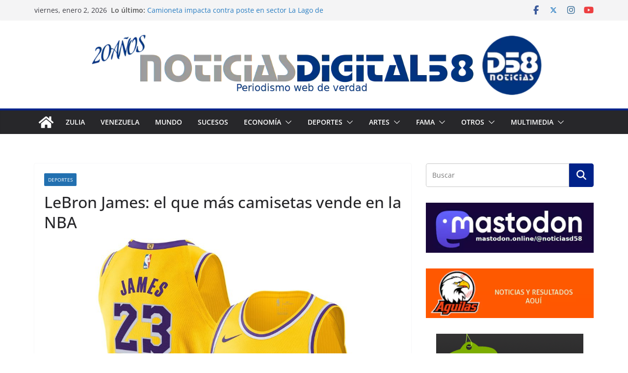

--- FILE ---
content_type: text/html; charset=UTF-8
request_url: https://digital58.com.ve/site/2023/04/13/lebron-james-el-que-mas-camisetas-vende-en-la-nba/
body_size: 24868
content:
		<!doctype html>
		<html lang="es">
		
<head>

			<meta charset="UTF-8"/>
		<meta name="viewport" content="width=device-width, initial-scale=1">
		<link rel="profile" href="https://gmpg.org/xfn/11"/>
		
	<meta name='robots' content='index, follow, max-image-preview:large, max-snippet:-1, max-video-preview:-1' />

	<!-- This site is optimized with the Yoast SEO plugin v26.6 - https://yoast.com/wordpress/plugins/seo/ -->
	<title>LeBron James: el que más camisetas vende en la NBA</title>
<link data-rocket-preload as="style" href="https://fonts.googleapis.com/css?family=Open%20Sans%3A500%2C0&#038;display=swap" rel="preload">
<link href="https://fonts.googleapis.com/css?family=Open%20Sans%3A500%2C0&#038;display=swap" media="print" onload="this.media=&#039;all&#039;" rel="stylesheet">
<noscript><link rel="stylesheet" href="https://fonts.googleapis.com/css?family=Open%20Sans%3A500%2C0&#038;display=swap"></noscript>
	<link rel="canonical" href="https://digital58.com.ve/site/2023/04/13/lebron-james-el-que-mas-camisetas-vende-en-la-nba/" />
	<meta property="og:locale" content="es_ES" />
	<meta property="og:type" content="article" />
	<meta property="og:title" content="LeBron James: el que más camisetas vende en la NBA" />
	<meta property="og:url" content="https://digital58.com.ve/site/2023/04/13/lebron-james-el-que-mas-camisetas-vende-en-la-nba/" />
	<meta property="og:site_name" content="Noticias Digital58" />
	<meta property="article:published_time" content="2023-04-13T12:21:26+00:00" />
	<meta property="article:modified_time" content="2023-04-14T00:47:48+00:00" />
	<meta property="og:image" content="https://i0.wp.com/digital58.com.ve/site/wp-content/uploads/2023/04/lebron.webp?fit=960%2C539&ssl=1" />
	<meta property="og:image:width" content="960" />
	<meta property="og:image:height" content="539" />
	<meta property="og:image:type" content="image/webp" />
	<meta name="author" content="Caren Añez" />
	<meta name="twitter:card" content="summary_large_image" />
	<meta name="twitter:creator" content="@carenanez" />
	<meta name="twitter:site" content="@villasmilhfoto" />
	<meta name="twitter:label1" content="Escrito por" />
	<meta name="twitter:data1" content="Caren Añez" />
	<meta name="twitter:label2" content="Tiempo estimado de lectura" />
	<meta name="twitter:data2" content="1 minuto" />
	<script type="application/ld+json" class="yoast-schema-graph">{"@context":"https://schema.org","@graph":[{"@type":"Article","@id":"https://digital58.com.ve/site/2023/04/13/lebron-james-el-que-mas-camisetas-vende-en-la-nba/#article","isPartOf":{"@id":"https://digital58.com.ve/site/2023/04/13/lebron-james-el-que-mas-camisetas-vende-en-la-nba/"},"author":{"name":"Caren Añez","@id":"https://digital58.com.ve/site/#/schema/person/38596b127602deaa13fbcd7585635238"},"headline":"LeBron James: el que más camisetas vende en la NBA","datePublished":"2023-04-13T12:21:26+00:00","dateModified":"2023-04-14T00:47:48+00:00","mainEntityOfPage":{"@id":"https://digital58.com.ve/site/2023/04/13/lebron-james-el-que-mas-camisetas-vende-en-la-nba/"},"wordCount":219,"commentCount":0,"publisher":{"@id":"https://digital58.com.ve/site/#/schema/person/64d1c2e4d0d4fd1b849980c4331c2951"},"image":{"@id":"https://digital58.com.ve/site/2023/04/13/lebron-james-el-que-mas-camisetas-vende-en-la-nba/#primaryimage"},"thumbnailUrl":"https://digital58.com.ve/site/wp-content/uploads/2023/04/lebron.webp","keywords":["Baloncesto","Baloncesto estadounidense","EE.UU","Internacionales","LeBron James","Los Ángeles","Los Angeles Lakers","MVP","NBA","NBA 2022-2023"],"articleSection":["Deportes"],"inLanguage":"es","potentialAction":[{"@type":"CommentAction","name":"Comment","target":["https://digital58.com.ve/site/2023/04/13/lebron-james-el-que-mas-camisetas-vende-en-la-nba/#respond"]}]},{"@type":"WebPage","@id":"https://digital58.com.ve/site/2023/04/13/lebron-james-el-que-mas-camisetas-vende-en-la-nba/","url":"https://digital58.com.ve/site/2023/04/13/lebron-james-el-que-mas-camisetas-vende-en-la-nba/","name":"LeBron James: el que más camisetas vende en la NBA","isPartOf":{"@id":"https://digital58.com.ve/site/#website"},"primaryImageOfPage":{"@id":"https://digital58.com.ve/site/2023/04/13/lebron-james-el-que-mas-camisetas-vende-en-la-nba/#primaryimage"},"image":{"@id":"https://digital58.com.ve/site/2023/04/13/lebron-james-el-que-mas-camisetas-vende-en-la-nba/#primaryimage"},"thumbnailUrl":"https://digital58.com.ve/site/wp-content/uploads/2023/04/lebron.webp","datePublished":"2023-04-13T12:21:26+00:00","dateModified":"2023-04-14T00:47:48+00:00","breadcrumb":{"@id":"https://digital58.com.ve/site/2023/04/13/lebron-james-el-que-mas-camisetas-vende-en-la-nba/#breadcrumb"},"inLanguage":"es","potentialAction":[{"@type":"ReadAction","target":["https://digital58.com.ve/site/2023/04/13/lebron-james-el-que-mas-camisetas-vende-en-la-nba/"]}]},{"@type":"ImageObject","inLanguage":"es","@id":"https://digital58.com.ve/site/2023/04/13/lebron-james-el-que-mas-camisetas-vende-en-la-nba/#primaryimage","url":"https://digital58.com.ve/site/wp-content/uploads/2023/04/lebron.webp","contentUrl":"https://digital58.com.ve/site/wp-content/uploads/2023/04/lebron.webp","width":960,"height":539},{"@type":"BreadcrumbList","@id":"https://digital58.com.ve/site/2023/04/13/lebron-james-el-que-mas-camisetas-vende-en-la-nba/#breadcrumb","itemListElement":[{"@type":"ListItem","position":1,"name":"Home","item":"https://digital58.com.ve/site/"},{"@type":"ListItem","position":2,"name":"LeBron James: el que más camisetas vende en la NBA"}]},{"@type":"WebSite","@id":"https://digital58.com.ve/site/#website","url":"https://digital58.com.ve/site/","name":"Noticias Digital58","description":"Portal de Noticias ¡Periodismo web de verdad! Lanzamiento web 22.11.2005 / Maracaibo, Venezuela","publisher":{"@id":"https://digital58.com.ve/site/#/schema/person/64d1c2e4d0d4fd1b849980c4331c2951"},"alternateName":"ND58","potentialAction":[{"@type":"SearchAction","target":{"@type":"EntryPoint","urlTemplate":"https://digital58.com.ve/site/?s={search_term_string}"},"query-input":{"@type":"PropertyValueSpecification","valueRequired":true,"valueName":"search_term_string"}}],"inLanguage":"es"},{"@type":["Person","Organization"],"@id":"https://digital58.com.ve/site/#/schema/person/64d1c2e4d0d4fd1b849980c4331c2951","name":"Villasmil Henry","image":{"@type":"ImageObject","inLanguage":"es","@id":"https://digital58.com.ve/site/#/schema/person/image/","url":"https://secure.gravatar.com/avatar/bb0c4a2fcb7970138239f7e404ea75757b1b507b28b5ce4c53fbd62d797c5a7c?s=96&d=mm&r=g","contentUrl":"https://secure.gravatar.com/avatar/bb0c4a2fcb7970138239f7e404ea75757b1b507b28b5ce4c53fbd62d797c5a7c?s=96&d=mm&r=g","caption":"Villasmil Henry"},"logo":{"@id":"https://digital58.com.ve/site/#/schema/person/image/"},"sameAs":["http://www.henryvillasmil.com.ve","https://www.instagram.com/villasmilhfoto/","https://x.com/https://twitter.com/villasmilhfoto"]},{"@type":"Person","@id":"https://digital58.com.ve/site/#/schema/person/38596b127602deaa13fbcd7585635238","name":"Caren Añez","image":{"@type":"ImageObject","inLanguage":"es","@id":"https://digital58.com.ve/site/#/schema/person/image/","url":"https://secure.gravatar.com/avatar/53aadd693aa414991c9ff2f2b19c39be94d2c342463b80f5402d344911bc9782?s=96&d=mm&r=g","contentUrl":"https://secure.gravatar.com/avatar/53aadd693aa414991c9ff2f2b19c39be94d2c342463b80f5402d344911bc9782?s=96&d=mm&r=g","caption":"Caren Añez"},"description":"👩‍🎤Editora en @digital_58 👩🏻‍🏫Periodista musical y de entretenimiento. 📸Fotografa 👩🏻‍💻Media Management. 👩‍👧‍👧AspieMon 24/7","sameAs":["https://www.instagram.com/carenanez/","https://x.com/carenanez"],"url":"https://digital58.com.ve/site/author/carena21/"}]}</script>
	<!-- / Yoast SEO plugin. -->


<link rel='dns-prefetch' href='//platform-api.sharethis.com' />
<link rel='dns-prefetch' href='//www.googletagmanager.com' />
<link rel='dns-prefetch' href='//fonts.googleapis.com' />
<link href='https://fonts.gstatic.com' crossorigin rel='preconnect' />
<link rel="alternate" type="application/rss+xml" title="Noticias Digital58 &raquo; Feed" href="https://digital58.com.ve/site/feed/" />
<link rel="alternate" type="application/rss+xml" title="Noticias Digital58 &raquo; Feed de los comentarios" href="https://digital58.com.ve/site/comments/feed/" />
<link rel="alternate" type="application/rss+xml" title="Noticias Digital58 &raquo; Comentario LeBron James: el que más camisetas vende en la NBA del feed" href="https://digital58.com.ve/site/2023/04/13/lebron-james-el-que-mas-camisetas-vende-en-la-nba/feed/" />
<link rel="alternate" title="oEmbed (JSON)" type="application/json+oembed" href="https://digital58.com.ve/site/wp-json/oembed/1.0/embed?url=https%3A%2F%2Fdigital58.com.ve%2Fsite%2F2023%2F04%2F13%2Flebron-james-el-que-mas-camisetas-vende-en-la-nba%2F" />
<link rel="alternate" title="oEmbed (XML)" type="text/xml+oembed" href="https://digital58.com.ve/site/wp-json/oembed/1.0/embed?url=https%3A%2F%2Fdigital58.com.ve%2Fsite%2F2023%2F04%2F13%2Flebron-james-el-que-mas-camisetas-vende-en-la-nba%2F&#038;format=xml" />
<style id='wp-img-auto-sizes-contain-inline-css' type='text/css'>
img:is([sizes=auto i],[sizes^="auto," i]){contain-intrinsic-size:3000px 1500px}
/*# sourceURL=wp-img-auto-sizes-contain-inline-css */
</style>
<style id='wp-emoji-styles-inline-css' type='text/css'>

	img.wp-smiley, img.emoji {
		display: inline !important;
		border: none !important;
		box-shadow: none !important;
		height: 1em !important;
		width: 1em !important;
		margin: 0 0.07em !important;
		vertical-align: -0.1em !important;
		background: none !important;
		padding: 0 !important;
	}
/*# sourceURL=wp-emoji-styles-inline-css */
</style>
<style id='wp-block-library-inline-css' type='text/css'>
:root{--wp-block-synced-color:#7a00df;--wp-block-synced-color--rgb:122,0,223;--wp-bound-block-color:var(--wp-block-synced-color);--wp-editor-canvas-background:#ddd;--wp-admin-theme-color:#007cba;--wp-admin-theme-color--rgb:0,124,186;--wp-admin-theme-color-darker-10:#006ba1;--wp-admin-theme-color-darker-10--rgb:0,107,160.5;--wp-admin-theme-color-darker-20:#005a87;--wp-admin-theme-color-darker-20--rgb:0,90,135;--wp-admin-border-width-focus:2px}@media (min-resolution:192dpi){:root{--wp-admin-border-width-focus:1.5px}}.wp-element-button{cursor:pointer}:root .has-very-light-gray-background-color{background-color:#eee}:root .has-very-dark-gray-background-color{background-color:#313131}:root .has-very-light-gray-color{color:#eee}:root .has-very-dark-gray-color{color:#313131}:root .has-vivid-green-cyan-to-vivid-cyan-blue-gradient-background{background:linear-gradient(135deg,#00d084,#0693e3)}:root .has-purple-crush-gradient-background{background:linear-gradient(135deg,#34e2e4,#4721fb 50%,#ab1dfe)}:root .has-hazy-dawn-gradient-background{background:linear-gradient(135deg,#faaca8,#dad0ec)}:root .has-subdued-olive-gradient-background{background:linear-gradient(135deg,#fafae1,#67a671)}:root .has-atomic-cream-gradient-background{background:linear-gradient(135deg,#fdd79a,#004a59)}:root .has-nightshade-gradient-background{background:linear-gradient(135deg,#330968,#31cdcf)}:root .has-midnight-gradient-background{background:linear-gradient(135deg,#020381,#2874fc)}:root{--wp--preset--font-size--normal:16px;--wp--preset--font-size--huge:42px}.has-regular-font-size{font-size:1em}.has-larger-font-size{font-size:2.625em}.has-normal-font-size{font-size:var(--wp--preset--font-size--normal)}.has-huge-font-size{font-size:var(--wp--preset--font-size--huge)}.has-text-align-center{text-align:center}.has-text-align-left{text-align:left}.has-text-align-right{text-align:right}.has-fit-text{white-space:nowrap!important}#end-resizable-editor-section{display:none}.aligncenter{clear:both}.items-justified-left{justify-content:flex-start}.items-justified-center{justify-content:center}.items-justified-right{justify-content:flex-end}.items-justified-space-between{justify-content:space-between}.screen-reader-text{border:0;clip-path:inset(50%);height:1px;margin:-1px;overflow:hidden;padding:0;position:absolute;width:1px;word-wrap:normal!important}.screen-reader-text:focus{background-color:#ddd;clip-path:none;color:#444;display:block;font-size:1em;height:auto;left:5px;line-height:normal;padding:15px 23px 14px;text-decoration:none;top:5px;width:auto;z-index:100000}html :where(.has-border-color){border-style:solid}html :where([style*=border-top-color]){border-top-style:solid}html :where([style*=border-right-color]){border-right-style:solid}html :where([style*=border-bottom-color]){border-bottom-style:solid}html :where([style*=border-left-color]){border-left-style:solid}html :where([style*=border-width]){border-style:solid}html :where([style*=border-top-width]){border-top-style:solid}html :where([style*=border-right-width]){border-right-style:solid}html :where([style*=border-bottom-width]){border-bottom-style:solid}html :where([style*=border-left-width]){border-left-style:solid}html :where(img[class*=wp-image-]){height:auto;max-width:100%}:where(figure){margin:0 0 1em}html :where(.is-position-sticky){--wp-admin--admin-bar--position-offset:var(--wp-admin--admin-bar--height,0px)}@media screen and (max-width:600px){html :where(.is-position-sticky){--wp-admin--admin-bar--position-offset:0px}}

/*# sourceURL=wp-block-library-inline-css */
</style><style id='wp-block-image-inline-css' type='text/css'>
.wp-block-image>a,.wp-block-image>figure>a{display:inline-block}.wp-block-image img{box-sizing:border-box;height:auto;max-width:100%;vertical-align:bottom}@media not (prefers-reduced-motion){.wp-block-image img.hide{visibility:hidden}.wp-block-image img.show{animation:show-content-image .4s}}.wp-block-image[style*=border-radius] img,.wp-block-image[style*=border-radius]>a{border-radius:inherit}.wp-block-image.has-custom-border img{box-sizing:border-box}.wp-block-image.aligncenter{text-align:center}.wp-block-image.alignfull>a,.wp-block-image.alignwide>a{width:100%}.wp-block-image.alignfull img,.wp-block-image.alignwide img{height:auto;width:100%}.wp-block-image .aligncenter,.wp-block-image .alignleft,.wp-block-image .alignright,.wp-block-image.aligncenter,.wp-block-image.alignleft,.wp-block-image.alignright{display:table}.wp-block-image .aligncenter>figcaption,.wp-block-image .alignleft>figcaption,.wp-block-image .alignright>figcaption,.wp-block-image.aligncenter>figcaption,.wp-block-image.alignleft>figcaption,.wp-block-image.alignright>figcaption{caption-side:bottom;display:table-caption}.wp-block-image .alignleft{float:left;margin:.5em 1em .5em 0}.wp-block-image .alignright{float:right;margin:.5em 0 .5em 1em}.wp-block-image .aligncenter{margin-left:auto;margin-right:auto}.wp-block-image :where(figcaption){margin-bottom:1em;margin-top:.5em}.wp-block-image.is-style-circle-mask img{border-radius:9999px}@supports ((-webkit-mask-image:none) or (mask-image:none)) or (-webkit-mask-image:none){.wp-block-image.is-style-circle-mask img{border-radius:0;-webkit-mask-image:url('data:image/svg+xml;utf8,<svg viewBox="0 0 100 100" xmlns="http://www.w3.org/2000/svg"><circle cx="50" cy="50" r="50"/></svg>');mask-image:url('data:image/svg+xml;utf8,<svg viewBox="0 0 100 100" xmlns="http://www.w3.org/2000/svg"><circle cx="50" cy="50" r="50"/></svg>');mask-mode:alpha;-webkit-mask-position:center;mask-position:center;-webkit-mask-repeat:no-repeat;mask-repeat:no-repeat;-webkit-mask-size:contain;mask-size:contain}}:root :where(.wp-block-image.is-style-rounded img,.wp-block-image .is-style-rounded img){border-radius:9999px}.wp-block-image figure{margin:0}.wp-lightbox-container{display:flex;flex-direction:column;position:relative}.wp-lightbox-container img{cursor:zoom-in}.wp-lightbox-container img:hover+button{opacity:1}.wp-lightbox-container button{align-items:center;backdrop-filter:blur(16px) saturate(180%);background-color:#5a5a5a40;border:none;border-radius:4px;cursor:zoom-in;display:flex;height:20px;justify-content:center;opacity:0;padding:0;position:absolute;right:16px;text-align:center;top:16px;width:20px;z-index:100}@media not (prefers-reduced-motion){.wp-lightbox-container button{transition:opacity .2s ease}}.wp-lightbox-container button:focus-visible{outline:3px auto #5a5a5a40;outline:3px auto -webkit-focus-ring-color;outline-offset:3px}.wp-lightbox-container button:hover{cursor:pointer;opacity:1}.wp-lightbox-container button:focus{opacity:1}.wp-lightbox-container button:focus,.wp-lightbox-container button:hover,.wp-lightbox-container button:not(:hover):not(:active):not(.has-background){background-color:#5a5a5a40;border:none}.wp-lightbox-overlay{box-sizing:border-box;cursor:zoom-out;height:100vh;left:0;overflow:hidden;position:fixed;top:0;visibility:hidden;width:100%;z-index:100000}.wp-lightbox-overlay .close-button{align-items:center;cursor:pointer;display:flex;justify-content:center;min-height:40px;min-width:40px;padding:0;position:absolute;right:calc(env(safe-area-inset-right) + 16px);top:calc(env(safe-area-inset-top) + 16px);z-index:5000000}.wp-lightbox-overlay .close-button:focus,.wp-lightbox-overlay .close-button:hover,.wp-lightbox-overlay .close-button:not(:hover):not(:active):not(.has-background){background:none;border:none}.wp-lightbox-overlay .lightbox-image-container{height:var(--wp--lightbox-container-height);left:50%;overflow:hidden;position:absolute;top:50%;transform:translate(-50%,-50%);transform-origin:top left;width:var(--wp--lightbox-container-width);z-index:9999999999}.wp-lightbox-overlay .wp-block-image{align-items:center;box-sizing:border-box;display:flex;height:100%;justify-content:center;margin:0;position:relative;transform-origin:0 0;width:100%;z-index:3000000}.wp-lightbox-overlay .wp-block-image img{height:var(--wp--lightbox-image-height);min-height:var(--wp--lightbox-image-height);min-width:var(--wp--lightbox-image-width);width:var(--wp--lightbox-image-width)}.wp-lightbox-overlay .wp-block-image figcaption{display:none}.wp-lightbox-overlay button{background:none;border:none}.wp-lightbox-overlay .scrim{background-color:#fff;height:100%;opacity:.9;position:absolute;width:100%;z-index:2000000}.wp-lightbox-overlay.active{visibility:visible}@media not (prefers-reduced-motion){.wp-lightbox-overlay.active{animation:turn-on-visibility .25s both}.wp-lightbox-overlay.active img{animation:turn-on-visibility .35s both}.wp-lightbox-overlay.show-closing-animation:not(.active){animation:turn-off-visibility .35s both}.wp-lightbox-overlay.show-closing-animation:not(.active) img{animation:turn-off-visibility .25s both}.wp-lightbox-overlay.zoom.active{animation:none;opacity:1;visibility:visible}.wp-lightbox-overlay.zoom.active .lightbox-image-container{animation:lightbox-zoom-in .4s}.wp-lightbox-overlay.zoom.active .lightbox-image-container img{animation:none}.wp-lightbox-overlay.zoom.active .scrim{animation:turn-on-visibility .4s forwards}.wp-lightbox-overlay.zoom.show-closing-animation:not(.active){animation:none}.wp-lightbox-overlay.zoom.show-closing-animation:not(.active) .lightbox-image-container{animation:lightbox-zoom-out .4s}.wp-lightbox-overlay.zoom.show-closing-animation:not(.active) .lightbox-image-container img{animation:none}.wp-lightbox-overlay.zoom.show-closing-animation:not(.active) .scrim{animation:turn-off-visibility .4s forwards}}@keyframes show-content-image{0%{visibility:hidden}99%{visibility:hidden}to{visibility:visible}}@keyframes turn-on-visibility{0%{opacity:0}to{opacity:1}}@keyframes turn-off-visibility{0%{opacity:1;visibility:visible}99%{opacity:0;visibility:visible}to{opacity:0;visibility:hidden}}@keyframes lightbox-zoom-in{0%{transform:translate(calc((-100vw + var(--wp--lightbox-scrollbar-width))/2 + var(--wp--lightbox-initial-left-position)),calc(-50vh + var(--wp--lightbox-initial-top-position))) scale(var(--wp--lightbox-scale))}to{transform:translate(-50%,-50%) scale(1)}}@keyframes lightbox-zoom-out{0%{transform:translate(-50%,-50%) scale(1);visibility:visible}99%{visibility:visible}to{transform:translate(calc((-100vw + var(--wp--lightbox-scrollbar-width))/2 + var(--wp--lightbox-initial-left-position)),calc(-50vh + var(--wp--lightbox-initial-top-position))) scale(var(--wp--lightbox-scale));visibility:hidden}}
/*# sourceURL=https://digital58.com.ve/site/wp-includes/blocks/image/style.min.css */
</style>
<style id='wp-block-image-theme-inline-css' type='text/css'>
:root :where(.wp-block-image figcaption){color:#555;font-size:13px;text-align:center}.is-dark-theme :root :where(.wp-block-image figcaption){color:#ffffffa6}.wp-block-image{margin:0 0 1em}
/*# sourceURL=https://digital58.com.ve/site/wp-includes/blocks/image/theme.min.css */
</style>
<style id='wp-block-code-inline-css' type='text/css'>
.wp-block-code{box-sizing:border-box}.wp-block-code code{
  /*!rtl:begin:ignore*/direction:ltr;display:block;font-family:inherit;overflow-wrap:break-word;text-align:initial;white-space:pre-wrap
  /*!rtl:end:ignore*/}
/*# sourceURL=https://digital58.com.ve/site/wp-includes/blocks/code/style.min.css */
</style>
<style id='wp-block-code-theme-inline-css' type='text/css'>
.wp-block-code{border:1px solid #ccc;border-radius:4px;font-family:Menlo,Consolas,monaco,monospace;padding:.8em 1em}
/*# sourceURL=https://digital58.com.ve/site/wp-includes/blocks/code/theme.min.css */
</style>
<style id='wp-block-columns-inline-css' type='text/css'>
.wp-block-columns{box-sizing:border-box;display:flex;flex-wrap:wrap!important}@media (min-width:782px){.wp-block-columns{flex-wrap:nowrap!important}}.wp-block-columns{align-items:normal!important}.wp-block-columns.are-vertically-aligned-top{align-items:flex-start}.wp-block-columns.are-vertically-aligned-center{align-items:center}.wp-block-columns.are-vertically-aligned-bottom{align-items:flex-end}@media (max-width:781px){.wp-block-columns:not(.is-not-stacked-on-mobile)>.wp-block-column{flex-basis:100%!important}}@media (min-width:782px){.wp-block-columns:not(.is-not-stacked-on-mobile)>.wp-block-column{flex-basis:0;flex-grow:1}.wp-block-columns:not(.is-not-stacked-on-mobile)>.wp-block-column[style*=flex-basis]{flex-grow:0}}.wp-block-columns.is-not-stacked-on-mobile{flex-wrap:nowrap!important}.wp-block-columns.is-not-stacked-on-mobile>.wp-block-column{flex-basis:0;flex-grow:1}.wp-block-columns.is-not-stacked-on-mobile>.wp-block-column[style*=flex-basis]{flex-grow:0}:where(.wp-block-columns){margin-bottom:1.75em}:where(.wp-block-columns.has-background){padding:1.25em 2.375em}.wp-block-column{flex-grow:1;min-width:0;overflow-wrap:break-word;word-break:break-word}.wp-block-column.is-vertically-aligned-top{align-self:flex-start}.wp-block-column.is-vertically-aligned-center{align-self:center}.wp-block-column.is-vertically-aligned-bottom{align-self:flex-end}.wp-block-column.is-vertically-aligned-stretch{align-self:stretch}.wp-block-column.is-vertically-aligned-bottom,.wp-block-column.is-vertically-aligned-center,.wp-block-column.is-vertically-aligned-top{width:100%}
/*# sourceURL=https://digital58.com.ve/site/wp-includes/blocks/columns/style.min.css */
</style>
<style id='global-styles-inline-css' type='text/css'>
:root{--wp--preset--aspect-ratio--square: 1;--wp--preset--aspect-ratio--4-3: 4/3;--wp--preset--aspect-ratio--3-4: 3/4;--wp--preset--aspect-ratio--3-2: 3/2;--wp--preset--aspect-ratio--2-3: 2/3;--wp--preset--aspect-ratio--16-9: 16/9;--wp--preset--aspect-ratio--9-16: 9/16;--wp--preset--color--black: #000000;--wp--preset--color--cyan-bluish-gray: #abb8c3;--wp--preset--color--white: #ffffff;--wp--preset--color--pale-pink: #f78da7;--wp--preset--color--vivid-red: #cf2e2e;--wp--preset--color--luminous-vivid-orange: #ff6900;--wp--preset--color--luminous-vivid-amber: #fcb900;--wp--preset--color--light-green-cyan: #7bdcb5;--wp--preset--color--vivid-green-cyan: #00d084;--wp--preset--color--pale-cyan-blue: #8ed1fc;--wp--preset--color--vivid-cyan-blue: #0693e3;--wp--preset--color--vivid-purple: #9b51e0;--wp--preset--color--cm-color-1: #257BC1;--wp--preset--color--cm-color-2: #2270B0;--wp--preset--color--cm-color-3: #FFFFFF;--wp--preset--color--cm-color-4: #F9FEFD;--wp--preset--color--cm-color-5: #27272A;--wp--preset--color--cm-color-6: #16181A;--wp--preset--color--cm-color-7: #8F8F8F;--wp--preset--color--cm-color-8: #FFFFFF;--wp--preset--color--cm-color-9: #C7C7C7;--wp--preset--gradient--vivid-cyan-blue-to-vivid-purple: linear-gradient(135deg,rgb(6,147,227) 0%,rgb(155,81,224) 100%);--wp--preset--gradient--light-green-cyan-to-vivid-green-cyan: linear-gradient(135deg,rgb(122,220,180) 0%,rgb(0,208,130) 100%);--wp--preset--gradient--luminous-vivid-amber-to-luminous-vivid-orange: linear-gradient(135deg,rgb(252,185,0) 0%,rgb(255,105,0) 100%);--wp--preset--gradient--luminous-vivid-orange-to-vivid-red: linear-gradient(135deg,rgb(255,105,0) 0%,rgb(207,46,46) 100%);--wp--preset--gradient--very-light-gray-to-cyan-bluish-gray: linear-gradient(135deg,rgb(238,238,238) 0%,rgb(169,184,195) 100%);--wp--preset--gradient--cool-to-warm-spectrum: linear-gradient(135deg,rgb(74,234,220) 0%,rgb(151,120,209) 20%,rgb(207,42,186) 40%,rgb(238,44,130) 60%,rgb(251,105,98) 80%,rgb(254,248,76) 100%);--wp--preset--gradient--blush-light-purple: linear-gradient(135deg,rgb(255,206,236) 0%,rgb(152,150,240) 100%);--wp--preset--gradient--blush-bordeaux: linear-gradient(135deg,rgb(254,205,165) 0%,rgb(254,45,45) 50%,rgb(107,0,62) 100%);--wp--preset--gradient--luminous-dusk: linear-gradient(135deg,rgb(255,203,112) 0%,rgb(199,81,192) 50%,rgb(65,88,208) 100%);--wp--preset--gradient--pale-ocean: linear-gradient(135deg,rgb(255,245,203) 0%,rgb(182,227,212) 50%,rgb(51,167,181) 100%);--wp--preset--gradient--electric-grass: linear-gradient(135deg,rgb(202,248,128) 0%,rgb(113,206,126) 100%);--wp--preset--gradient--midnight: linear-gradient(135deg,rgb(2,3,129) 0%,rgb(40,116,252) 100%);--wp--preset--font-size--small: 13px;--wp--preset--font-size--medium: 16px;--wp--preset--font-size--large: 20px;--wp--preset--font-size--x-large: 24px;--wp--preset--font-size--xx-large: 30px;--wp--preset--font-size--huge: 36px;--wp--preset--font-family--dm-sans: DM Sans, sans-serif;--wp--preset--font-family--public-sans: Public Sans, sans-serif;--wp--preset--font-family--roboto: Roboto, sans-serif;--wp--preset--font-family--segoe-ui: Segoe UI, Arial, sans-serif;--wp--preset--font-family--ibm-plex-serif: IBM Plex Serif, sans-serif;--wp--preset--font-family--inter: Inter, sans-serif;--wp--preset--spacing--20: 0.44rem;--wp--preset--spacing--30: 0.67rem;--wp--preset--spacing--40: 1rem;--wp--preset--spacing--50: 1.5rem;--wp--preset--spacing--60: 2.25rem;--wp--preset--spacing--70: 3.38rem;--wp--preset--spacing--80: 5.06rem;--wp--preset--shadow--natural: 6px 6px 9px rgba(0, 0, 0, 0.2);--wp--preset--shadow--deep: 12px 12px 50px rgba(0, 0, 0, 0.4);--wp--preset--shadow--sharp: 6px 6px 0px rgba(0, 0, 0, 0.2);--wp--preset--shadow--outlined: 6px 6px 0px -3px rgb(255, 255, 255), 6px 6px rgb(0, 0, 0);--wp--preset--shadow--crisp: 6px 6px 0px rgb(0, 0, 0);}:root { --wp--style--global--content-size: 760px;--wp--style--global--wide-size: 1160px; }:where(body) { margin: 0; }.wp-site-blocks > .alignleft { float: left; margin-right: 2em; }.wp-site-blocks > .alignright { float: right; margin-left: 2em; }.wp-site-blocks > .aligncenter { justify-content: center; margin-left: auto; margin-right: auto; }:where(.wp-site-blocks) > * { margin-block-start: 24px; margin-block-end: 0; }:where(.wp-site-blocks) > :first-child { margin-block-start: 0; }:where(.wp-site-blocks) > :last-child { margin-block-end: 0; }:root { --wp--style--block-gap: 24px; }:root :where(.is-layout-flow) > :first-child{margin-block-start: 0;}:root :where(.is-layout-flow) > :last-child{margin-block-end: 0;}:root :where(.is-layout-flow) > *{margin-block-start: 24px;margin-block-end: 0;}:root :where(.is-layout-constrained) > :first-child{margin-block-start: 0;}:root :where(.is-layout-constrained) > :last-child{margin-block-end: 0;}:root :where(.is-layout-constrained) > *{margin-block-start: 24px;margin-block-end: 0;}:root :where(.is-layout-flex){gap: 24px;}:root :where(.is-layout-grid){gap: 24px;}.is-layout-flow > .alignleft{float: left;margin-inline-start: 0;margin-inline-end: 2em;}.is-layout-flow > .alignright{float: right;margin-inline-start: 2em;margin-inline-end: 0;}.is-layout-flow > .aligncenter{margin-left: auto !important;margin-right: auto !important;}.is-layout-constrained > .alignleft{float: left;margin-inline-start: 0;margin-inline-end: 2em;}.is-layout-constrained > .alignright{float: right;margin-inline-start: 2em;margin-inline-end: 0;}.is-layout-constrained > .aligncenter{margin-left: auto !important;margin-right: auto !important;}.is-layout-constrained > :where(:not(.alignleft):not(.alignright):not(.alignfull)){max-width: var(--wp--style--global--content-size);margin-left: auto !important;margin-right: auto !important;}.is-layout-constrained > .alignwide{max-width: var(--wp--style--global--wide-size);}body .is-layout-flex{display: flex;}.is-layout-flex{flex-wrap: wrap;align-items: center;}.is-layout-flex > :is(*, div){margin: 0;}body .is-layout-grid{display: grid;}.is-layout-grid > :is(*, div){margin: 0;}body{padding-top: 0px;padding-right: 0px;padding-bottom: 0px;padding-left: 0px;}a:where(:not(.wp-element-button)){text-decoration: underline;}:root :where(.wp-element-button, .wp-block-button__link){background-color: #32373c;border-width: 0;color: #fff;font-family: inherit;font-size: inherit;font-style: inherit;font-weight: inherit;letter-spacing: inherit;line-height: inherit;padding-top: calc(0.667em + 2px);padding-right: calc(1.333em + 2px);padding-bottom: calc(0.667em + 2px);padding-left: calc(1.333em + 2px);text-decoration: none;text-transform: inherit;}.has-black-color{color: var(--wp--preset--color--black) !important;}.has-cyan-bluish-gray-color{color: var(--wp--preset--color--cyan-bluish-gray) !important;}.has-white-color{color: var(--wp--preset--color--white) !important;}.has-pale-pink-color{color: var(--wp--preset--color--pale-pink) !important;}.has-vivid-red-color{color: var(--wp--preset--color--vivid-red) !important;}.has-luminous-vivid-orange-color{color: var(--wp--preset--color--luminous-vivid-orange) !important;}.has-luminous-vivid-amber-color{color: var(--wp--preset--color--luminous-vivid-amber) !important;}.has-light-green-cyan-color{color: var(--wp--preset--color--light-green-cyan) !important;}.has-vivid-green-cyan-color{color: var(--wp--preset--color--vivid-green-cyan) !important;}.has-pale-cyan-blue-color{color: var(--wp--preset--color--pale-cyan-blue) !important;}.has-vivid-cyan-blue-color{color: var(--wp--preset--color--vivid-cyan-blue) !important;}.has-vivid-purple-color{color: var(--wp--preset--color--vivid-purple) !important;}.has-cm-color-1-color{color: var(--wp--preset--color--cm-color-1) !important;}.has-cm-color-2-color{color: var(--wp--preset--color--cm-color-2) !important;}.has-cm-color-3-color{color: var(--wp--preset--color--cm-color-3) !important;}.has-cm-color-4-color{color: var(--wp--preset--color--cm-color-4) !important;}.has-cm-color-5-color{color: var(--wp--preset--color--cm-color-5) !important;}.has-cm-color-6-color{color: var(--wp--preset--color--cm-color-6) !important;}.has-cm-color-7-color{color: var(--wp--preset--color--cm-color-7) !important;}.has-cm-color-8-color{color: var(--wp--preset--color--cm-color-8) !important;}.has-cm-color-9-color{color: var(--wp--preset--color--cm-color-9) !important;}.has-black-background-color{background-color: var(--wp--preset--color--black) !important;}.has-cyan-bluish-gray-background-color{background-color: var(--wp--preset--color--cyan-bluish-gray) !important;}.has-white-background-color{background-color: var(--wp--preset--color--white) !important;}.has-pale-pink-background-color{background-color: var(--wp--preset--color--pale-pink) !important;}.has-vivid-red-background-color{background-color: var(--wp--preset--color--vivid-red) !important;}.has-luminous-vivid-orange-background-color{background-color: var(--wp--preset--color--luminous-vivid-orange) !important;}.has-luminous-vivid-amber-background-color{background-color: var(--wp--preset--color--luminous-vivid-amber) !important;}.has-light-green-cyan-background-color{background-color: var(--wp--preset--color--light-green-cyan) !important;}.has-vivid-green-cyan-background-color{background-color: var(--wp--preset--color--vivid-green-cyan) !important;}.has-pale-cyan-blue-background-color{background-color: var(--wp--preset--color--pale-cyan-blue) !important;}.has-vivid-cyan-blue-background-color{background-color: var(--wp--preset--color--vivid-cyan-blue) !important;}.has-vivid-purple-background-color{background-color: var(--wp--preset--color--vivid-purple) !important;}.has-cm-color-1-background-color{background-color: var(--wp--preset--color--cm-color-1) !important;}.has-cm-color-2-background-color{background-color: var(--wp--preset--color--cm-color-2) !important;}.has-cm-color-3-background-color{background-color: var(--wp--preset--color--cm-color-3) !important;}.has-cm-color-4-background-color{background-color: var(--wp--preset--color--cm-color-4) !important;}.has-cm-color-5-background-color{background-color: var(--wp--preset--color--cm-color-5) !important;}.has-cm-color-6-background-color{background-color: var(--wp--preset--color--cm-color-6) !important;}.has-cm-color-7-background-color{background-color: var(--wp--preset--color--cm-color-7) !important;}.has-cm-color-8-background-color{background-color: var(--wp--preset--color--cm-color-8) !important;}.has-cm-color-9-background-color{background-color: var(--wp--preset--color--cm-color-9) !important;}.has-black-border-color{border-color: var(--wp--preset--color--black) !important;}.has-cyan-bluish-gray-border-color{border-color: var(--wp--preset--color--cyan-bluish-gray) !important;}.has-white-border-color{border-color: var(--wp--preset--color--white) !important;}.has-pale-pink-border-color{border-color: var(--wp--preset--color--pale-pink) !important;}.has-vivid-red-border-color{border-color: var(--wp--preset--color--vivid-red) !important;}.has-luminous-vivid-orange-border-color{border-color: var(--wp--preset--color--luminous-vivid-orange) !important;}.has-luminous-vivid-amber-border-color{border-color: var(--wp--preset--color--luminous-vivid-amber) !important;}.has-light-green-cyan-border-color{border-color: var(--wp--preset--color--light-green-cyan) !important;}.has-vivid-green-cyan-border-color{border-color: var(--wp--preset--color--vivid-green-cyan) !important;}.has-pale-cyan-blue-border-color{border-color: var(--wp--preset--color--pale-cyan-blue) !important;}.has-vivid-cyan-blue-border-color{border-color: var(--wp--preset--color--vivid-cyan-blue) !important;}.has-vivid-purple-border-color{border-color: var(--wp--preset--color--vivid-purple) !important;}.has-cm-color-1-border-color{border-color: var(--wp--preset--color--cm-color-1) !important;}.has-cm-color-2-border-color{border-color: var(--wp--preset--color--cm-color-2) !important;}.has-cm-color-3-border-color{border-color: var(--wp--preset--color--cm-color-3) !important;}.has-cm-color-4-border-color{border-color: var(--wp--preset--color--cm-color-4) !important;}.has-cm-color-5-border-color{border-color: var(--wp--preset--color--cm-color-5) !important;}.has-cm-color-6-border-color{border-color: var(--wp--preset--color--cm-color-6) !important;}.has-cm-color-7-border-color{border-color: var(--wp--preset--color--cm-color-7) !important;}.has-cm-color-8-border-color{border-color: var(--wp--preset--color--cm-color-8) !important;}.has-cm-color-9-border-color{border-color: var(--wp--preset--color--cm-color-9) !important;}.has-vivid-cyan-blue-to-vivid-purple-gradient-background{background: var(--wp--preset--gradient--vivid-cyan-blue-to-vivid-purple) !important;}.has-light-green-cyan-to-vivid-green-cyan-gradient-background{background: var(--wp--preset--gradient--light-green-cyan-to-vivid-green-cyan) !important;}.has-luminous-vivid-amber-to-luminous-vivid-orange-gradient-background{background: var(--wp--preset--gradient--luminous-vivid-amber-to-luminous-vivid-orange) !important;}.has-luminous-vivid-orange-to-vivid-red-gradient-background{background: var(--wp--preset--gradient--luminous-vivid-orange-to-vivid-red) !important;}.has-very-light-gray-to-cyan-bluish-gray-gradient-background{background: var(--wp--preset--gradient--very-light-gray-to-cyan-bluish-gray) !important;}.has-cool-to-warm-spectrum-gradient-background{background: var(--wp--preset--gradient--cool-to-warm-spectrum) !important;}.has-blush-light-purple-gradient-background{background: var(--wp--preset--gradient--blush-light-purple) !important;}.has-blush-bordeaux-gradient-background{background: var(--wp--preset--gradient--blush-bordeaux) !important;}.has-luminous-dusk-gradient-background{background: var(--wp--preset--gradient--luminous-dusk) !important;}.has-pale-ocean-gradient-background{background: var(--wp--preset--gradient--pale-ocean) !important;}.has-electric-grass-gradient-background{background: var(--wp--preset--gradient--electric-grass) !important;}.has-midnight-gradient-background{background: var(--wp--preset--gradient--midnight) !important;}.has-small-font-size{font-size: var(--wp--preset--font-size--small) !important;}.has-medium-font-size{font-size: var(--wp--preset--font-size--medium) !important;}.has-large-font-size{font-size: var(--wp--preset--font-size--large) !important;}.has-x-large-font-size{font-size: var(--wp--preset--font-size--x-large) !important;}.has-xx-large-font-size{font-size: var(--wp--preset--font-size--xx-large) !important;}.has-huge-font-size{font-size: var(--wp--preset--font-size--huge) !important;}.has-dm-sans-font-family{font-family: var(--wp--preset--font-family--dm-sans) !important;}.has-public-sans-font-family{font-family: var(--wp--preset--font-family--public-sans) !important;}.has-roboto-font-family{font-family: var(--wp--preset--font-family--roboto) !important;}.has-segoe-ui-font-family{font-family: var(--wp--preset--font-family--segoe-ui) !important;}.has-ibm-plex-serif-font-family{font-family: var(--wp--preset--font-family--ibm-plex-serif) !important;}.has-inter-font-family{font-family: var(--wp--preset--font-family--inter) !important;}
/*# sourceURL=global-styles-inline-css */
</style>
<style id='core-block-supports-inline-css' type='text/css'>
.wp-container-core-columns-is-layout-28f84493{flex-wrap:nowrap;}
/*# sourceURL=core-block-supports-inline-css */
</style>

<link rel='stylesheet' id='share-this-share-buttons-sticky-css' href='https://digital58.com.ve/site/wp-content/plugins/sharethis-share-buttons/css/mu-style.css?ver=1754736711' type='text/css' media='all' />
<link rel='stylesheet' id='wp-show-posts-css' href='https://digital58.com.ve/site/wp-content/plugins/wp-show-posts/css/wp-show-posts-min.css?ver=1.1.6' type='text/css' media='all' />
<link rel='stylesheet' id='uagb-block-positioning-css-css' href='https://digital58.com.ve/site/wp-content/plugins/ultimate-addons-for-gutenberg/assets/css/spectra-block-positioning.min.css?ver=2.19.17' type='text/css' media='all' />
<link rel='stylesheet' id='uag-style-164728-css' href='https://digital58.com.ve/site/wp-content/uploads/uag-plugin/assets/165000/uag-css-164728.css?ver=1767291799' type='text/css' media='all' />
<link rel='stylesheet' id='colormag_style-css' href='https://digital58.com.ve/site/wp-content/themes/colormag/style.css?ver=1767390210' type='text/css' media='all' />
<style id='colormag_style-inline-css' type='text/css'>
.colormag-button,
			blockquote, button,
			input[type=reset],
			input[type=button],
			input[type=submit],
			.cm-home-icon.front_page_on,
			.cm-post-categories a,
			.cm-primary-nav ul li ul li:hover,
			.cm-primary-nav ul li.current-menu-item,
			.cm-primary-nav ul li.current_page_ancestor,
			.cm-primary-nav ul li.current-menu-ancestor,
			.cm-primary-nav ul li.current_page_item,
			.cm-primary-nav ul li:hover,
			.cm-primary-nav ul li.focus,
			.cm-mobile-nav li a:hover,
			.colormag-header-clean #cm-primary-nav .cm-menu-toggle:hover,
			.cm-header .cm-mobile-nav li:hover,
			.cm-header .cm-mobile-nav li.current-page-ancestor,
			.cm-header .cm-mobile-nav li.current-menu-ancestor,
			.cm-header .cm-mobile-nav li.current-page-item,
			.cm-header .cm-mobile-nav li.current-menu-item,
			.cm-primary-nav ul li.focus > a,
			.cm-layout-2 .cm-primary-nav ul ul.sub-menu li.focus > a,
			.cm-mobile-nav .current-menu-item>a, .cm-mobile-nav .current_page_item>a,
			.colormag-header-clean .cm-mobile-nav li:hover > a,
			.colormag-header-clean .cm-mobile-nav li.current-page-ancestor > a,
			.colormag-header-clean .cm-mobile-nav li.current-menu-ancestor > a,
			.colormag-header-clean .cm-mobile-nav li.current-page-item > a,
			.colormag-header-clean .cm-mobile-nav li.current-menu-item > a,
			.fa.search-top:hover,
			.widget_call_to_action .btn--primary,
			.colormag-footer--classic .cm-footer-cols .cm-row .cm-widget-title span::before,
			.colormag-footer--classic-bordered .cm-footer-cols .cm-row .cm-widget-title span::before,
			.cm-featured-posts .cm-widget-title span,
			.cm-featured-category-slider-widget .cm-slide-content .cm-entry-header-meta .cm-post-categories a,
			.cm-highlighted-posts .cm-post-content .cm-entry-header-meta .cm-post-categories a,
			.cm-category-slide-next, .cm-category-slide-prev, .slide-next,
			.slide-prev, .cm-tabbed-widget ul li, .cm-posts .wp-pagenavi .current,
			.cm-posts .wp-pagenavi a:hover, .cm-secondary .cm-widget-title span,
			.cm-posts .post .cm-post-content .cm-entry-header-meta .cm-post-categories a,
			.cm-page-header .cm-page-title span, .entry-meta .post-format i,
			.format-link .cm-entry-summary a, .cm-entry-button, .infinite-scroll .tg-infinite-scroll,
			.no-more-post-text, .pagination span,
			.comments-area .comment-author-link span,
			.cm-footer-cols .cm-row .cm-widget-title span,
			.advertisement_above_footer .cm-widget-title span,
			.error, .cm-primary .cm-widget-title span,
			.related-posts-wrapper.style-three .cm-post-content .cm-entry-title a:hover:before,
			.cm-slider-area .cm-widget-title span,
			.cm-beside-slider-widget .cm-widget-title span,
			.top-full-width-sidebar .cm-widget-title span,
			.wp-block-quote, .wp-block-quote.is-style-large,
			.wp-block-quote.has-text-align-right,
			.cm-error-404 .cm-btn, .widget .wp-block-heading, .wp-block-search button,
			.widget a::before, .cm-post-date a::before,
			.byline a::before,
			.colormag-footer--classic-bordered .cm-widget-title::before,
			.wp-block-button__link,
			#cm-tertiary .cm-widget-title span,
			.link-pagination .post-page-numbers.current,
			.wp-block-query-pagination-numbers .page-numbers.current,
			.wp-element-button,
			.wp-block-button .wp-block-button__link,
			.wp-element-button,
			.cm-layout-2 .cm-primary-nav ul ul.sub-menu li:hover,
			.cm-layout-2 .cm-primary-nav ul ul.sub-menu li.current-menu-ancestor,
			.cm-layout-2 .cm-primary-nav ul ul.sub-menu li.current-menu-item,
			.cm-layout-2 .cm-primary-nav ul ul.sub-menu li.focus,
			.search-wrap button,
			.page-numbers .current,
			.cm-footer-builder .cm-widget-title span,
			.wp-block-search .wp-element-button:hover{background-color:rgb(0,34,137);}a,
			.cm-layout-2 #cm-primary-nav .fa.search-top:hover,
			.cm-layout-2 #cm-primary-nav.cm-mobile-nav .cm-random-post a:hover .fa-random,
			.cm-layout-2 #cm-primary-nav.cm-primary-nav .cm-random-post a:hover .fa-random,
			.cm-layout-2 .breaking-news .newsticker a:hover,
			.cm-layout-2 .cm-primary-nav ul li.current-menu-item > a,
			.cm-layout-2 .cm-primary-nav ul li.current_page_item > a,
			.cm-layout-2 .cm-primary-nav ul li:hover > a,
			.cm-layout-2 .cm-primary-nav ul li.focus > a
			.dark-skin .cm-layout-2-style-1 #cm-primary-nav.cm-primary-nav .cm-home-icon:hover .fa,
			.byline a:hover, .comments a:hover, .cm-edit-link a:hover, .cm-post-date a:hover,
			.social-links:not(.cm-header-actions .social-links) i.fa:hover, .cm-tag-links a:hover,
			.colormag-header-clean .social-links li:hover i.fa, .cm-layout-2-style-1 .social-links li:hover i.fa,
			.colormag-header-clean .breaking-news .newsticker a:hover, .widget_featured_posts .article-content .cm-entry-title a:hover,
			.widget_featured_slider .slide-content .cm-below-entry-meta .byline a:hover,
			.widget_featured_slider .slide-content .cm-below-entry-meta .comments a:hover,
			.widget_featured_slider .slide-content .cm-below-entry-meta .cm-post-date a:hover,
			.widget_featured_slider .slide-content .cm-entry-title a:hover,
			.widget_block_picture_news.widget_featured_posts .article-content .cm-entry-title a:hover,
			.widget_highlighted_posts .article-content .cm-below-entry-meta .byline a:hover,
			.widget_highlighted_posts .article-content .cm-below-entry-meta .comments a:hover,
			.widget_highlighted_posts .article-content .cm-below-entry-meta .cm-post-date a:hover,
			.widget_highlighted_posts .article-content .cm-entry-title a:hover, i.fa-arrow-up, i.fa-arrow-down,
			.cm-site-title a, #content .post .article-content .cm-entry-title a:hover, .entry-meta .byline i,
			.entry-meta .cat-links i, .entry-meta a, .post .cm-entry-title a:hover, .search .cm-entry-title a:hover,
			.entry-meta .comments-link a:hover, .entry-meta .cm-edit-link a:hover, .entry-meta .cm-post-date a:hover,
			.entry-meta .cm-tag-links a:hover, .single #content .tags a:hover, .count, .next a:hover, .previous a:hover,
			.related-posts-main-title .fa, .single-related-posts .article-content .cm-entry-title a:hover,
			.pagination a span:hover,
			#content .comments-area a.comment-cm-edit-link:hover, #content .comments-area a.comment-permalink:hover,
			#content .comments-area article header cite a:hover, .comments-area .comment-author-link a:hover,
			.comment .comment-reply-link:hover,
			.nav-next a, .nav-previous a,
			#cm-footer .cm-footer-menu ul li a:hover,
			.cm-footer-cols .cm-row a:hover, a#scroll-up i, .related-posts-wrapper-flyout .cm-entry-title a:hover,
			.human-diff-time .human-diff-time-display:hover,
			.cm-layout-2-style-1 #cm-primary-nav .fa:hover,
			.cm-footer-bar a,
			.cm-post-date a:hover,
			.cm-author a:hover,
			.cm-comments-link a:hover,
			.cm-tag-links a:hover,
			.cm-edit-link a:hover,
			.cm-footer-bar .copyright a,
			.cm-featured-posts .cm-entry-title a:hover,
			.cm-posts .post .cm-post-content .cm-entry-title a:hover,
			.cm-posts .post .single-title-above .cm-entry-title a:hover,
			.cm-layout-2 .cm-primary-nav ul li:hover > a,
			.cm-layout-2 #cm-primary-nav .fa:hover,
			.cm-entry-title a:hover,
			button:hover, input[type="button"]:hover,
			input[type="reset"]:hover,
			input[type="submit"]:hover,
			.wp-block-button .wp-block-button__link:hover,
			.cm-button:hover,
			.wp-element-button:hover,
			li.product .added_to_cart:hover,
			.comments-area .comment-permalink:hover,
			.cm-footer-bar-area .cm-footer-bar__2 a{color:rgb(0,34,137);}#cm-primary-nav,
			.cm-contained .cm-header-2 .cm-row, .cm-header-builder.cm-full-width .cm-main-header .cm-header-bottom-row{border-top-color:rgb(0,34,137);}.cm-layout-2 #cm-primary-nav,
			.cm-layout-2 .cm-primary-nav ul ul.sub-menu li:hover,
			.cm-layout-2 .cm-primary-nav ul > li:hover > a,
			.cm-layout-2 .cm-primary-nav ul > li.current-menu-item > a,
			.cm-layout-2 .cm-primary-nav ul > li.current-menu-ancestor > a,
			.cm-layout-2 .cm-primary-nav ul ul.sub-menu li.current-menu-ancestor,
			.cm-layout-2 .cm-primary-nav ul ul.sub-menu li.current-menu-item,
			.cm-layout-2 .cm-primary-nav ul ul.sub-menu li.focus,
			cm-layout-2 .cm-primary-nav ul ul.sub-menu li.current-menu-ancestor,
			cm-layout-2 .cm-primary-nav ul ul.sub-menu li.current-menu-item,
			cm-layout-2 #cm-primary-nav .cm-menu-toggle:hover,
			cm-layout-2 #cm-primary-nav.cm-mobile-nav .cm-menu-toggle,
			cm-layout-2 .cm-primary-nav ul > li:hover > a,
			cm-layout-2 .cm-primary-nav ul > li.current-menu-item > a,
			cm-layout-2 .cm-primary-nav ul > li.current-menu-ancestor > a,
			.cm-layout-2 .cm-primary-nav ul li.focus > a, .pagination a span:hover,
			.cm-error-404 .cm-btn,
			.single-post .cm-post-categories a::after,
			.widget .block-title,
			.cm-layout-2 .cm-primary-nav ul li.focus > a,
			button,
			input[type="button"],
			input[type="reset"],
			input[type="submit"],
			.wp-block-button .wp-block-button__link,
			.cm-button,
			.wp-element-button,
			li.product .added_to_cart{border-color:rgb(0,34,137);}.cm-secondary .cm-widget-title,
			#cm-tertiary .cm-widget-title,
			.widget_featured_posts .widget-title,
			#secondary .widget-title,
			#cm-tertiary .widget-title,
			.cm-page-header .cm-page-title,
			.cm-footer-cols .cm-row .widget-title,
			.advertisement_above_footer .widget-title,
			#primary .widget-title,
			.widget_slider_area .widget-title,
			.widget_beside_slider .widget-title,
			.top-full-width-sidebar .widget-title,
			.cm-footer-cols .cm-row .cm-widget-title,
			.cm-footer-bar .copyright a,
			.cm-layout-2.cm-layout-2-style-2 #cm-primary-nav,
			.cm-layout-2 .cm-primary-nav ul > li:hover > a,
			.cm-footer-builder .cm-widget-title,
			.cm-layout-2 .cm-primary-nav ul > li.current-menu-item > a{border-bottom-color:rgb(0,34,137);}body{color:#444444;}.cm-posts .post{box-shadow:0px 0px 2px 0px #E4E4E7;}body,
			button,
			input,
			select,
			textarea,
			blockquote p,
			.entry-meta,
			.cm-entry-button,
			dl,
			.previous a,
			.next a,
			.nav-previous a,
			.nav-next a,
			#respond h3#reply-title #cancel-comment-reply-link,
			#respond form input[type="text"],
			#respond form textarea,
			.cm-secondary .widget,
			.cm-error-404 .widget,
			.cm-entry-summary p{font-family:Open Sans;}h1 ,h2, h3, h4, h5, h6{font-family:Open Sans;font-style:inherit;}.cm-entry-title{font-weight:500;font-size:24px;}.single .cm-entry-header .cm-entry-title{font-weight:500;}@media screen and (min-width: 992px) {.cm-primary{width:70%;}}.colormag-button,
			input[type="reset"],
			input[type="button"],
			input[type="submit"],
			button,
			.cm-entry-button span,
			.wp-block-button .wp-block-button__link{color:#ffffff;}.cm-content{background-color:#ffffff;background-size:contain;}.cm-header .cm-menu-toggle svg,
			.cm-header .cm-menu-toggle svg{fill:#fff;}.cm-footer-bar-area .cm-footer-bar__2 a{color:#207daf;}.colormag-button,
			blockquote, button,
			input[type=reset],
			input[type=button],
			input[type=submit],
			.cm-home-icon.front_page_on,
			.cm-post-categories a,
			.cm-primary-nav ul li ul li:hover,
			.cm-primary-nav ul li.current-menu-item,
			.cm-primary-nav ul li.current_page_ancestor,
			.cm-primary-nav ul li.current-menu-ancestor,
			.cm-primary-nav ul li.current_page_item,
			.cm-primary-nav ul li:hover,
			.cm-primary-nav ul li.focus,
			.cm-mobile-nav li a:hover,
			.colormag-header-clean #cm-primary-nav .cm-menu-toggle:hover,
			.cm-header .cm-mobile-nav li:hover,
			.cm-header .cm-mobile-nav li.current-page-ancestor,
			.cm-header .cm-mobile-nav li.current-menu-ancestor,
			.cm-header .cm-mobile-nav li.current-page-item,
			.cm-header .cm-mobile-nav li.current-menu-item,
			.cm-primary-nav ul li.focus > a,
			.cm-layout-2 .cm-primary-nav ul ul.sub-menu li.focus > a,
			.cm-mobile-nav .current-menu-item>a, .cm-mobile-nav .current_page_item>a,
			.colormag-header-clean .cm-mobile-nav li:hover > a,
			.colormag-header-clean .cm-mobile-nav li.current-page-ancestor > a,
			.colormag-header-clean .cm-mobile-nav li.current-menu-ancestor > a,
			.colormag-header-clean .cm-mobile-nav li.current-page-item > a,
			.colormag-header-clean .cm-mobile-nav li.current-menu-item > a,
			.fa.search-top:hover,
			.widget_call_to_action .btn--primary,
			.colormag-footer--classic .cm-footer-cols .cm-row .cm-widget-title span::before,
			.colormag-footer--classic-bordered .cm-footer-cols .cm-row .cm-widget-title span::before,
			.cm-featured-posts .cm-widget-title span,
			.cm-featured-category-slider-widget .cm-slide-content .cm-entry-header-meta .cm-post-categories a,
			.cm-highlighted-posts .cm-post-content .cm-entry-header-meta .cm-post-categories a,
			.cm-category-slide-next, .cm-category-slide-prev, .slide-next,
			.slide-prev, .cm-tabbed-widget ul li, .cm-posts .wp-pagenavi .current,
			.cm-posts .wp-pagenavi a:hover, .cm-secondary .cm-widget-title span,
			.cm-posts .post .cm-post-content .cm-entry-header-meta .cm-post-categories a,
			.cm-page-header .cm-page-title span, .entry-meta .post-format i,
			.format-link .cm-entry-summary a, .cm-entry-button, .infinite-scroll .tg-infinite-scroll,
			.no-more-post-text, .pagination span,
			.comments-area .comment-author-link span,
			.cm-footer-cols .cm-row .cm-widget-title span,
			.advertisement_above_footer .cm-widget-title span,
			.error, .cm-primary .cm-widget-title span,
			.related-posts-wrapper.style-three .cm-post-content .cm-entry-title a:hover:before,
			.cm-slider-area .cm-widget-title span,
			.cm-beside-slider-widget .cm-widget-title span,
			.top-full-width-sidebar .cm-widget-title span,
			.wp-block-quote, .wp-block-quote.is-style-large,
			.wp-block-quote.has-text-align-right,
			.cm-error-404 .cm-btn, .widget .wp-block-heading, .wp-block-search button,
			.widget a::before, .cm-post-date a::before,
			.byline a::before,
			.colormag-footer--classic-bordered .cm-widget-title::before,
			.wp-block-button__link,
			#cm-tertiary .cm-widget-title span,
			.link-pagination .post-page-numbers.current,
			.wp-block-query-pagination-numbers .page-numbers.current,
			.wp-element-button,
			.wp-block-button .wp-block-button__link,
			.wp-element-button,
			.cm-layout-2 .cm-primary-nav ul ul.sub-menu li:hover,
			.cm-layout-2 .cm-primary-nav ul ul.sub-menu li.current-menu-ancestor,
			.cm-layout-2 .cm-primary-nav ul ul.sub-menu li.current-menu-item,
			.cm-layout-2 .cm-primary-nav ul ul.sub-menu li.focus,
			.search-wrap button,
			.page-numbers .current,
			.cm-footer-builder .cm-widget-title span,
			.wp-block-search .wp-element-button:hover{background-color:rgb(0,34,137);}a,
			.cm-layout-2 #cm-primary-nav .fa.search-top:hover,
			.cm-layout-2 #cm-primary-nav.cm-mobile-nav .cm-random-post a:hover .fa-random,
			.cm-layout-2 #cm-primary-nav.cm-primary-nav .cm-random-post a:hover .fa-random,
			.cm-layout-2 .breaking-news .newsticker a:hover,
			.cm-layout-2 .cm-primary-nav ul li.current-menu-item > a,
			.cm-layout-2 .cm-primary-nav ul li.current_page_item > a,
			.cm-layout-2 .cm-primary-nav ul li:hover > a,
			.cm-layout-2 .cm-primary-nav ul li.focus > a
			.dark-skin .cm-layout-2-style-1 #cm-primary-nav.cm-primary-nav .cm-home-icon:hover .fa,
			.byline a:hover, .comments a:hover, .cm-edit-link a:hover, .cm-post-date a:hover,
			.social-links:not(.cm-header-actions .social-links) i.fa:hover, .cm-tag-links a:hover,
			.colormag-header-clean .social-links li:hover i.fa, .cm-layout-2-style-1 .social-links li:hover i.fa,
			.colormag-header-clean .breaking-news .newsticker a:hover, .widget_featured_posts .article-content .cm-entry-title a:hover,
			.widget_featured_slider .slide-content .cm-below-entry-meta .byline a:hover,
			.widget_featured_slider .slide-content .cm-below-entry-meta .comments a:hover,
			.widget_featured_slider .slide-content .cm-below-entry-meta .cm-post-date a:hover,
			.widget_featured_slider .slide-content .cm-entry-title a:hover,
			.widget_block_picture_news.widget_featured_posts .article-content .cm-entry-title a:hover,
			.widget_highlighted_posts .article-content .cm-below-entry-meta .byline a:hover,
			.widget_highlighted_posts .article-content .cm-below-entry-meta .comments a:hover,
			.widget_highlighted_posts .article-content .cm-below-entry-meta .cm-post-date a:hover,
			.widget_highlighted_posts .article-content .cm-entry-title a:hover, i.fa-arrow-up, i.fa-arrow-down,
			.cm-site-title a, #content .post .article-content .cm-entry-title a:hover, .entry-meta .byline i,
			.entry-meta .cat-links i, .entry-meta a, .post .cm-entry-title a:hover, .search .cm-entry-title a:hover,
			.entry-meta .comments-link a:hover, .entry-meta .cm-edit-link a:hover, .entry-meta .cm-post-date a:hover,
			.entry-meta .cm-tag-links a:hover, .single #content .tags a:hover, .count, .next a:hover, .previous a:hover,
			.related-posts-main-title .fa, .single-related-posts .article-content .cm-entry-title a:hover,
			.pagination a span:hover,
			#content .comments-area a.comment-cm-edit-link:hover, #content .comments-area a.comment-permalink:hover,
			#content .comments-area article header cite a:hover, .comments-area .comment-author-link a:hover,
			.comment .comment-reply-link:hover,
			.nav-next a, .nav-previous a,
			#cm-footer .cm-footer-menu ul li a:hover,
			.cm-footer-cols .cm-row a:hover, a#scroll-up i, .related-posts-wrapper-flyout .cm-entry-title a:hover,
			.human-diff-time .human-diff-time-display:hover,
			.cm-layout-2-style-1 #cm-primary-nav .fa:hover,
			.cm-footer-bar a,
			.cm-post-date a:hover,
			.cm-author a:hover,
			.cm-comments-link a:hover,
			.cm-tag-links a:hover,
			.cm-edit-link a:hover,
			.cm-footer-bar .copyright a,
			.cm-featured-posts .cm-entry-title a:hover,
			.cm-posts .post .cm-post-content .cm-entry-title a:hover,
			.cm-posts .post .single-title-above .cm-entry-title a:hover,
			.cm-layout-2 .cm-primary-nav ul li:hover > a,
			.cm-layout-2 #cm-primary-nav .fa:hover,
			.cm-entry-title a:hover,
			button:hover, input[type="button"]:hover,
			input[type="reset"]:hover,
			input[type="submit"]:hover,
			.wp-block-button .wp-block-button__link:hover,
			.cm-button:hover,
			.wp-element-button:hover,
			li.product .added_to_cart:hover,
			.comments-area .comment-permalink:hover,
			.cm-footer-bar-area .cm-footer-bar__2 a{color:rgb(0,34,137);}#cm-primary-nav,
			.cm-contained .cm-header-2 .cm-row, .cm-header-builder.cm-full-width .cm-main-header .cm-header-bottom-row{border-top-color:rgb(0,34,137);}.cm-layout-2 #cm-primary-nav,
			.cm-layout-2 .cm-primary-nav ul ul.sub-menu li:hover,
			.cm-layout-2 .cm-primary-nav ul > li:hover > a,
			.cm-layout-2 .cm-primary-nav ul > li.current-menu-item > a,
			.cm-layout-2 .cm-primary-nav ul > li.current-menu-ancestor > a,
			.cm-layout-2 .cm-primary-nav ul ul.sub-menu li.current-menu-ancestor,
			.cm-layout-2 .cm-primary-nav ul ul.sub-menu li.current-menu-item,
			.cm-layout-2 .cm-primary-nav ul ul.sub-menu li.focus,
			cm-layout-2 .cm-primary-nav ul ul.sub-menu li.current-menu-ancestor,
			cm-layout-2 .cm-primary-nav ul ul.sub-menu li.current-menu-item,
			cm-layout-2 #cm-primary-nav .cm-menu-toggle:hover,
			cm-layout-2 #cm-primary-nav.cm-mobile-nav .cm-menu-toggle,
			cm-layout-2 .cm-primary-nav ul > li:hover > a,
			cm-layout-2 .cm-primary-nav ul > li.current-menu-item > a,
			cm-layout-2 .cm-primary-nav ul > li.current-menu-ancestor > a,
			.cm-layout-2 .cm-primary-nav ul li.focus > a, .pagination a span:hover,
			.cm-error-404 .cm-btn,
			.single-post .cm-post-categories a::after,
			.widget .block-title,
			.cm-layout-2 .cm-primary-nav ul li.focus > a,
			button,
			input[type="button"],
			input[type="reset"],
			input[type="submit"],
			.wp-block-button .wp-block-button__link,
			.cm-button,
			.wp-element-button,
			li.product .added_to_cart{border-color:rgb(0,34,137);}.cm-secondary .cm-widget-title,
			#cm-tertiary .cm-widget-title,
			.widget_featured_posts .widget-title,
			#secondary .widget-title,
			#cm-tertiary .widget-title,
			.cm-page-header .cm-page-title,
			.cm-footer-cols .cm-row .widget-title,
			.advertisement_above_footer .widget-title,
			#primary .widget-title,
			.widget_slider_area .widget-title,
			.widget_beside_slider .widget-title,
			.top-full-width-sidebar .widget-title,
			.cm-footer-cols .cm-row .cm-widget-title,
			.cm-footer-bar .copyright a,
			.cm-layout-2.cm-layout-2-style-2 #cm-primary-nav,
			.cm-layout-2 .cm-primary-nav ul > li:hover > a,
			.cm-footer-builder .cm-widget-title,
			.cm-layout-2 .cm-primary-nav ul > li.current-menu-item > a{border-bottom-color:rgb(0,34,137);}body{color:#444444;}.cm-posts .post{box-shadow:0px 0px 2px 0px #E4E4E7;}body,
			button,
			input,
			select,
			textarea,
			blockquote p,
			.entry-meta,
			.cm-entry-button,
			dl,
			.previous a,
			.next a,
			.nav-previous a,
			.nav-next a,
			#respond h3#reply-title #cancel-comment-reply-link,
			#respond form input[type="text"],
			#respond form textarea,
			.cm-secondary .widget,
			.cm-error-404 .widget,
			.cm-entry-summary p{font-family:Open Sans;}h1 ,h2, h3, h4, h5, h6{font-family:Open Sans;font-style:inherit;}.cm-entry-title{font-weight:500;font-size:24px;}.single .cm-entry-header .cm-entry-title{font-weight:500;}@media screen and (min-width: 992px) {.cm-primary{width:70%;}}.colormag-button,
			input[type="reset"],
			input[type="button"],
			input[type="submit"],
			button,
			.cm-entry-button span,
			.wp-block-button .wp-block-button__link{color:#ffffff;}.cm-content{background-color:#ffffff;background-size:contain;}.cm-header .cm-menu-toggle svg,
			.cm-header .cm-menu-toggle svg{fill:#fff;}.cm-footer-bar-area .cm-footer-bar__2 a{color:#207daf;}.cm-header-builder .cm-header-buttons .cm-header-button .cm-button{background-color:#207daf;}.cm-header-builder .cm-header-top-row{background-color:#f4f4f5;}.cm-header-builder .cm-primary-nav .sub-menu, .cm-header-builder .cm-primary-nav .children{background-color:#232323;background-size:contain;}.cm-header-builder nav.cm-secondary-nav ul.sub-menu, .cm-header-builder .cm-secondary-nav .children{background-color:#232323;background-size:contain;}.cm-footer-builder .cm-footer-bottom-row{border-color:#3F3F46;}:root{--top-grid-columns: 4;
			--main-grid-columns: 4;
			--bottom-grid-columns: 2;
			}.cm-footer-builder .cm-footer-bottom-row .cm-footer-col{flex-direction: column;}.cm-footer-builder .cm-footer-main-row .cm-footer-col{flex-direction: column;}.cm-footer-builder .cm-footer-top-row .cm-footer-col{flex-direction: column;} :root{--cm-color-1: #257BC1;--cm-color-2: #2270B0;--cm-color-3: #FFFFFF;--cm-color-4: #F9FEFD;--cm-color-5: #27272A;--cm-color-6: #16181A;--cm-color-7: #8F8F8F;--cm-color-8: #FFFFFF;--cm-color-9: #C7C7C7;}.mzb-featured-posts, .mzb-social-icon, .mzb-featured-categories, .mzb-social-icons-insert{--color--light--primary:rgba(0.1);}body{--color--light--primary:rgb(0,34,137);--color--primary:rgb(0,34,137);}:root {--wp--preset--color--cm-color-1:#257BC1;--wp--preset--color--cm-color-2:#2270B0;--wp--preset--color--cm-color-3:#FFFFFF;--wp--preset--color--cm-color-4:#F9FEFD;--wp--preset--color--cm-color-5:#27272A;--wp--preset--color--cm-color-6:#16181A;--wp--preset--color--cm-color-7:#8F8F8F;--wp--preset--color--cm-color-8:#FFFFFF;--wp--preset--color--cm-color-9:#C7C7C7;}:root {--e-global-color-cmcolor1: #257BC1;--e-global-color-cmcolor2: #2270B0;--e-global-color-cmcolor3: #FFFFFF;--e-global-color-cmcolor4: #F9FEFD;--e-global-color-cmcolor5: #27272A;--e-global-color-cmcolor6: #16181A;--e-global-color-cmcolor7: #8F8F8F;--e-global-color-cmcolor8: #FFFFFF;--e-global-color-cmcolor9: #C7C7C7;}
/*# sourceURL=colormag_style-inline-css */
</style>
<link rel='stylesheet' id='font-awesome-all-css' href='https://digital58.com.ve/site/wp-content/themes/colormag/inc/customizer/customind/assets/fontawesome/v6/css/all.min.css?ver=6.2.4' type='text/css' media='all' />

<link rel='stylesheet' id='colormag-featured-image-popup-css-css' href='https://digital58.com.ve/site/wp-content/themes/colormag/assets/js/magnific-popup/magnific-popup.min.css?ver=4.1.2' type='text/css' media='all' />
<link rel='stylesheet' id='font-awesome-4-css' href='https://digital58.com.ve/site/wp-content/themes/colormag/assets/library/font-awesome/css/v4-shims.min.css?ver=4.7.0' type='text/css' media='all' />
<link rel='stylesheet' id='colormag-font-awesome-6-css' href='https://digital58.com.ve/site/wp-content/themes/colormag/inc/customizer/customind/assets/fontawesome/v6/css/all.min.css?ver=6.2.4' type='text/css' media='all' />
<script type="text/javascript" src="//platform-api.sharethis.com/js/sharethis.js?ver=2.3.6#property=678749d09c2b8a0012e6c83f&amp;product=inline-buttons&amp;source=sharethis-share-buttons-wordpress" id="share-this-share-buttons-mu-js"></script>
<script type="text/javascript" src="https://digital58.com.ve/site/wp-includes/js/jquery/jquery.min.js?ver=3.7.1" id="jquery-core-js"></script>
<script type="text/javascript" src="https://digital58.com.ve/site/wp-includes/js/jquery/jquery-migrate.min.js?ver=3.4.1" id="jquery-migrate-js"></script>

<!-- Google tag (gtag.js) snippet added by Site Kit -->
<!-- Fragmento de código de Google Analytics añadido por Site Kit -->
<script type="text/javascript" src="https://www.googletagmanager.com/gtag/js?id=GT-KDD6S8DF" id="google_gtagjs-js" async></script>
<script type="text/javascript" id="google_gtagjs-js-after">
/* <![CDATA[ */
window.dataLayer = window.dataLayer || [];function gtag(){dataLayer.push(arguments);}
gtag("set","linker",{"domains":["digital58.com.ve"]});
gtag("js", new Date());
gtag("set", "developer_id.dZTNiMT", true);
gtag("config", "GT-KDD6S8DF");
 window._googlesitekit = window._googlesitekit || {}; window._googlesitekit.throttledEvents = []; window._googlesitekit.gtagEvent = (name, data) => { var key = JSON.stringify( { name, data } ); if ( !! window._googlesitekit.throttledEvents[ key ] ) { return; } window._googlesitekit.throttledEvents[ key ] = true; setTimeout( () => { delete window._googlesitekit.throttledEvents[ key ]; }, 5 ); gtag( "event", name, { ...data, event_source: "site-kit" } ); }; 
//# sourceURL=google_gtagjs-js-after
/* ]]> */
</script>
<link rel="https://api.w.org/" href="https://digital58.com.ve/site/wp-json/" /><link rel="alternate" title="JSON" type="application/json" href="https://digital58.com.ve/site/wp-json/wp/v2/posts/164728" /><meta name="generator" content="Site Kit by Google 1.168.0" /><meta name="google-site-verification" content="DYCmBYwbXCD6PhCBTunaMpKCRMILSFj-E5mtr3RzIEg">
<!-- Google AdSense meta tags added by Site Kit -->
<meta name="google-adsense-platform-account" content="ca-host-pub-2644536267352236">
<meta name="google-adsense-platform-domain" content="sitekit.withgoogle.com">
<!-- End Google AdSense meta tags added by Site Kit -->
<style class='wp-fonts-local' type='text/css'>
@font-face{font-family:"DM Sans";font-style:normal;font-weight:100 900;font-display:fallback;src:url('https://fonts.gstatic.com/s/dmsans/v15/rP2Hp2ywxg089UriCZOIHTWEBlw.woff2') format('woff2');}
@font-face{font-family:"Public Sans";font-style:normal;font-weight:100 900;font-display:fallback;src:url('https://fonts.gstatic.com/s/publicsans/v15/ijwOs5juQtsyLLR5jN4cxBEoRDf44uE.woff2') format('woff2');}
@font-face{font-family:Roboto;font-style:normal;font-weight:100 900;font-display:fallback;src:url('https://fonts.gstatic.com/s/roboto/v30/KFOjCnqEu92Fr1Mu51TjASc6CsE.woff2') format('woff2');}
@font-face{font-family:"IBM Plex Serif";font-style:normal;font-weight:400;font-display:fallback;src:url('https://digital58.com.ve/site/wp-content/themes/colormag/assets/fonts/IBMPlexSerif-Regular.woff2') format('woff2');}
@font-face{font-family:"IBM Plex Serif";font-style:normal;font-weight:700;font-display:fallback;src:url('https://digital58.com.ve/site/wp-content/themes/colormag/assets/fonts/IBMPlexSerif-Bold.woff2') format('woff2');}
@font-face{font-family:"IBM Plex Serif";font-style:normal;font-weight:600;font-display:fallback;src:url('https://digital58.com.ve/site/wp-content/themes/colormag/assets/fonts/IBMPlexSerif-SemiBold.woff2') format('woff2');}
@font-face{font-family:Inter;font-style:normal;font-weight:400;font-display:fallback;src:url('https://digital58.com.ve/site/wp-content/themes/colormag/assets/fonts/Inter-Regular.woff2') format('woff2');}
</style>
<link rel="icon" href="https://digital58.com.ve/site/wp-content/uploads/2018/11/android-icon-72x72.png" sizes="32x32" />
<link rel="icon" href="https://digital58.com.ve/site/wp-content/uploads/2018/11/android-icon-72x72.png" sizes="192x192" />
<link rel="apple-touch-icon" href="https://digital58.com.ve/site/wp-content/uploads/2018/11/android-icon-72x72.png" />
<meta name="msapplication-TileImage" content="https://digital58.com.ve/site/wp-content/uploads/2018/11/android-icon-72x72.png" />

<meta name="generator" content="AccelerateWP 3.20.0.3-1.1-33" data-wpr-features="wpr_desktop" /></head>

<body data-rsssl=1 class="wp-singular post-template-default single single-post postid-164728 single-format-standard wp-embed-responsive wp-theme-colormag metaslider-plugin cm-header-layout-1 adv-style-1 cm-normal-container cm-right-sidebar right-sidebar wide header_display_type_two cm-started-content">




		<div data-rocket-location-hash="57eb0956558bf7ad8062fd5c02b81560" id="page" class="hfeed site">
				<a class="skip-link screen-reader-text" href="#main">Saltar al contenido</a>
		

			<header data-rocket-location-hash="4150ab5d11664fd3a32e3f6561453a7e" id="cm-masthead" class="cm-header cm-layout-1 cm-layout-1-style-1 cm-full-width">
		
		
				<div data-rocket-location-hash="adadb85d8f5d92c35f724fef0a135d2f" class="cm-top-bar">
					<div data-rocket-location-hash="7d547531d3685a401ad2d190ec64026e" class="cm-container">
						<div class="cm-row">
							<div class="cm-top-bar__1">
				
		<div class="date-in-header">
			viernes, enero 2, 2026		</div>

		
		<div class="breaking-news">
			<strong class="breaking-news-latest">Lo último:</strong>

			<ul class="newsticker">
									<li>
						<a href="https://digital58.com.ve/site/2026/01/01/camioneta-impacta-contra-poste-en-sector-la-lago-de-maracaibo-este-ano-nuevo/" title="Camioneta impacta contra poste en sector La Lago de Maracaibo este Año Nuevo">
							Camioneta impacta contra poste en sector La Lago de Maracaibo este Año Nuevo						</a>
					</li>
									<li>
						<a href="https://digital58.com.ve/site/2025/12/31/reencuentro-zuliano-en-el-pozon-del-saladillo-multitudinaria-despedida-del-2025/" title="Reencuentro Zuliano en El Pozón del Saladillo: multitudinaria despedida del 2025">
							Reencuentro Zuliano en El Pozón del Saladillo: multitudinaria despedida del 2025						</a>
					</li>
									<li>
						<a href="https://digital58.com.ve/site/2025/12/31/javier-bertel-jr-recibira-el-ano-2026-con-transmision-en-vivo-por-metropolis/" title="Javier Bertel Jr. recibirá el año 2026 con transmisión en vivo por Metrópolis">
							Javier Bertel Jr. recibirá el año 2026 con transmisión en vivo por Metrópolis						</a>
					</li>
									<li>
						<a href="https://digital58.com.ve/site/2025/12/31/nominas-de-grandes-ligas-no-evitaron-el-naufragio-de-caracas-y-la-guaira/" title="Nóminas de Grandes Ligas no evitaron el naufragio de Caracas y La Guaira">
							Nóminas de Grandes Ligas no evitaron el naufragio de Caracas y La Guaira						</a>
					</li>
									<li>
						<a href="https://digital58.com.ve/site/2025/12/31/caribes-clasifica-al-todos-contra-todos-con-jonron-agonico-de-herlis-rodriguez/" title="Caribes clasifica al «Todos contra Todos» con jonrón agónico de Herlis Rodríguez">
							Caribes clasifica al «Todos contra Todos» con jonrón agónico de Herlis Rodríguez						</a>
					</li>
							</ul>
		</div>

									</div>

							<div class="cm-top-bar__2">
				
		<div class="social-links">
			<ul>
				<li><a href="https://www.facebook.com/digital58" target="_blank"><i class="fa fa-facebook"></i></a></li><li><a href="https://twitter.com/Digital_58" target="_blank"><i class="fa-brands fa-x-twitter"></i></a></li><li><a href="https://www.instagram.com/digital_58/" target="_blank"><i class="fa fa-instagram"></i></a></li><li><a href="https://www.youtube.com/channel/UCLpH8AxbzDMVbcaT0MMfGww" target="_blank"><i class="fa fa-youtube"></i></a></li>			</ul>
		</div><!-- .social-links -->
									</div>
						</div>
					</div>
				</div>

				
				<div data-rocket-location-hash="63c9148781162ba7823fb573e96db824" class="cm-main-header">
		
		
	<div id="cm-header-1" class="cm-header-1">
		<div class="cm-container">
			<div class="cm-row">

				<div class="cm-header-col-1">
										<div id="cm-site-branding" class="cm-site-branding">
							</div><!-- #cm-site-branding -->
	
				</div><!-- .cm-header-col-1 -->

				<div class="cm-header-col-2">
										<div id="header-right-sidebar" class="clearfix">
						<aside id="block-20" class="widget widget_block clearfix widget-colormag_header_sidebar">
<div class="wp-block-columns is-layout-flex wp-container-core-columns-is-layout-28f84493 wp-block-columns-is-layout-flex">
<div class="wp-block-column is-layout-flow wp-block-column-is-layout-flow"></div>
</div>
</aside><aside id="block-49" class="widget widget_block widget_media_image clearfix widget-colormag_header_sidebar">
<figure class="wp-block-image aligncenter size-full"><a href="https://digital58.com.ve/site/"><img fetchpriority="high" decoding="async" width="1400" height="162" src="https://digital58.com.ve/site/wp-content/uploads/2025/10/banner-principal-nd58-20-a.webp" alt="" class="wp-image-191410" srcset="https://digital58.com.ve/site/wp-content/uploads/2025/10/banner-principal-nd58-20-a.webp 1400w, https://digital58.com.ve/site/wp-content/uploads/2025/10/banner-principal-nd58-20-a-300x35.webp 300w, https://digital58.com.ve/site/wp-content/uploads/2025/10/banner-principal-nd58-20-a-1000x116.webp 1000w, https://digital58.com.ve/site/wp-content/uploads/2025/10/banner-principal-nd58-20-a-768x89.webp 768w" sizes="(max-width: 1400px) 100vw, 1400px" /></a></figure>
</aside>					</div>
									</div><!-- .cm-header-col-2 -->

		</div>
	</div>
</div>
		
<div id="cm-header-2" class="cm-header-2">
	<nav id="cm-primary-nav" class="cm-primary-nav">
		<div class="cm-container">
			<div class="cm-row">
				
				<div class="cm-home-icon">
					<a href="https://digital58.com.ve/site/"
						title="Noticias Digital58"
					>
						<svg class="cm-icon cm-icon--home" xmlns="http://www.w3.org/2000/svg" viewBox="0 0 28 22"><path d="M13.6465 6.01133L5.11148 13.0409V20.6278C5.11148 20.8242 5.18952 21.0126 5.32842 21.1515C5.46733 21.2904 5.65572 21.3685 5.85217 21.3685L11.0397 21.3551C11.2355 21.3541 11.423 21.2756 11.5611 21.1368C11.6992 20.998 11.7767 20.8102 11.7767 20.6144V16.1837C11.7767 15.9873 11.8547 15.7989 11.9937 15.66C12.1326 15.521 12.321 15.443 12.5174 15.443H15.4801C15.6766 15.443 15.865 15.521 16.0039 15.66C16.1428 15.7989 16.2208 15.9873 16.2208 16.1837V20.6111C16.2205 20.7086 16.2394 20.8052 16.2765 20.8953C16.3136 20.9854 16.3681 21.0673 16.4369 21.1364C16.5057 21.2054 16.5875 21.2602 16.6775 21.2975C16.7675 21.3349 16.864 21.3541 16.9615 21.3541L22.1472 21.3685C22.3436 21.3685 22.532 21.2904 22.6709 21.1515C22.8099 21.0126 22.8879 20.8242 22.8879 20.6278V13.0358L14.3548 6.01133C14.2544 5.93047 14.1295 5.88637 14.0006 5.88637C13.8718 5.88637 13.7468 5.93047 13.6465 6.01133ZM27.1283 10.7892L23.2582 7.59917V1.18717C23.2582 1.03983 23.1997 0.898538 23.0955 0.794359C22.9913 0.69018 22.8501 0.631653 22.7027 0.631653H20.1103C19.963 0.631653 19.8217 0.69018 19.7175 0.794359C19.6133 0.898538 19.5548 1.03983 19.5548 1.18717V4.54848L15.4102 1.13856C15.0125 0.811259 14.5134 0.632307 13.9983 0.632307C13.4832 0.632307 12.9841 0.811259 12.5864 1.13856L0.868291 10.7892C0.81204 10.8357 0.765501 10.8928 0.731333 10.9573C0.697165 11.0218 0.676038 11.0924 0.66916 11.165C0.662282 11.2377 0.669786 11.311 0.691245 11.3807C0.712704 11.4505 0.747696 11.5153 0.794223 11.5715L1.97469 13.0066C2.02109 13.063 2.07816 13.1098 2.14264 13.1441C2.20711 13.1784 2.27773 13.1997 2.35044 13.2067C2.42315 13.2137 2.49653 13.2063 2.56638 13.1849C2.63623 13.1636 2.70118 13.1286 2.7575 13.0821L13.6465 4.11333C13.7468 4.03247 13.8718 3.98837 14.0006 3.98837C14.1295 3.98837 14.2544 4.03247 14.3548 4.11333L25.2442 13.0821C25.3004 13.1286 25.3653 13.1636 25.435 13.1851C25.5048 13.2065 25.5781 13.214 25.6507 13.2071C25.7234 13.2003 25.794 13.1791 25.8584 13.145C25.9229 13.1108 25.98 13.0643 26.0265 13.008L27.207 11.5729C27.2535 11.5164 27.2883 11.4512 27.3095 11.3812C27.3307 11.3111 27.3379 11.2375 27.3306 11.1647C27.3233 11.0919 27.3016 11.0212 27.2669 10.9568C27.2322 10.8923 27.1851 10.8354 27.1283 10.7892Z" /></svg>					</a>
				</div>
				
							
					<p class="cm-menu-toggle" aria-expanded="false">
						<svg class="cm-icon cm-icon--bars" xmlns="http://www.w3.org/2000/svg" viewBox="0 0 24 24"><path d="M21 19H3a1 1 0 0 1 0-2h18a1 1 0 0 1 0 2Zm0-6H3a1 1 0 0 1 0-2h18a1 1 0 0 1 0 2Zm0-6H3a1 1 0 0 1 0-2h18a1 1 0 0 1 0 2Z"></path></svg>						<svg class="cm-icon cm-icon--x-mark" xmlns="http://www.w3.org/2000/svg" viewBox="0 0 24 24"><path d="m13.4 12 8.3-8.3c.4-.4.4-1 0-1.4s-1-.4-1.4 0L12 10.6 3.7 2.3c-.4-.4-1-.4-1.4 0s-.4 1 0 1.4l8.3 8.3-8.3 8.3c-.4.4-.4 1 0 1.4.2.2.4.3.7.3s.5-.1.7-.3l8.3-8.3 8.3 8.3c.2.2.5.3.7.3s.5-.1.7-.3c.4-.4.4-1 0-1.4L13.4 12z"></path></svg>					</p>
					<div class="cm-menu-primary-container"><ul id="menu-secundario" class="menu"><li id="menu-item-128254" class="menu-item menu-item-type-post_type menu-item-object-page menu-item-128254"><a href="https://digital58.com.ve/site/zulia-regionales/">Zulia</a></li>
<li id="menu-item-128230" class="menu-item menu-item-type-post_type menu-item-object-page menu-item-128230"><a href="https://digital58.com.ve/site/venezuela-nacionales/">Venezuela</a></li>
<li id="menu-item-128260" class="menu-item menu-item-type-post_type menu-item-object-page menu-item-128260"><a href="https://digital58.com.ve/site/mundo-internacionales/">Mundo</a></li>
<li id="menu-item-128302" class="menu-item menu-item-type-post_type menu-item-object-page menu-item-128302"><a href="https://digital58.com.ve/site/sucesos/">Sucesos</a></li>
<li id="menu-item-136759" class="menu-item menu-item-type-post_type menu-item-object-page menu-item-has-children menu-item-136759"><a href="https://digital58.com.ve/site/economia/">Economía</a><span role="button" tabindex="0" class="cm-submenu-toggle" onkeypress=""><svg class="cm-icon" xmlns="http://www.w3.org/2000/svg" xml:space="preserve" viewBox="0 0 24 24"><path d="M12 17.5c-.3 0-.5-.1-.7-.3l-9-9c-.4-.4-.4-1 0-1.4s1-.4 1.4 0l8.3 8.3 8.3-8.3c.4-.4 1-.4 1.4 0s.4 1 0 1.4l-9 9c-.2.2-.4.3-.7.3z"/></svg></span>
<ul class="sub-menu">
	<li id="menu-item-136767" class="menu-item menu-item-type-post_type menu-item-object-page menu-item-136767"><a href="https://digital58.com.ve/site/economia-nacional/">Economía Nacional 🇻🇪</a></li>
	<li id="menu-item-136770" class="menu-item menu-item-type-post_type menu-item-object-page menu-item-136770"><a href="https://digital58.com.ve/site/economia-internacional/">Economía Internacional</a></li>
</ul>
</li>
<li id="menu-item-52073" class="menu-item menu-item-type-taxonomy menu-item-object-category current-post-ancestor current-menu-parent current-post-parent menu-item-has-children menu-item-52073"><a href="https://digital58.com.ve/site/categoría/deportes/">Deportes</a><span role="button" tabindex="0" class="cm-submenu-toggle" onkeypress=""><svg class="cm-icon" xmlns="http://www.w3.org/2000/svg" xml:space="preserve" viewBox="0 0 24 24"><path d="M12 17.5c-.3 0-.5-.1-.7-.3l-9-9c-.4-.4-.4-1 0-1.4s1-.4 1.4 0l8.3 8.3 8.3-8.3c.4-.4 1-.4 1.4 0s.4 1 0 1.4l-9 9c-.2.2-.4.3-.7.3z"/></svg></span>
<ul class="sub-menu">
	<li id="menu-item-142293" class="menu-item menu-item-type-post_type menu-item-object-page menu-item-142293"><a href="https://digital58.com.ve/site/juegos-paralimpicos-tokio-2020/">Juegos Paralímpicos</a></li>
	<li id="menu-item-52107" class="menu-item menu-item-type-custom menu-item-object-custom menu-item-52107"><a href="https://digital58.com.ve/site/etiqueta/automovilismo/">Automovilismo</a></li>
	<li id="menu-item-107161" class="menu-item menu-item-type-custom menu-item-object-custom menu-item-has-children menu-item-107161"><a href="https://digital58.com.ve/site/etiqueta/atletismo/">Atletismo</a><span role="button" tabindex="0" class="cm-submenu-toggle" onkeypress=""><svg class="cm-icon" xmlns="http://www.w3.org/2000/svg" xml:space="preserve" viewBox="0 0 24 24"><path d="M12 17.5c-.3 0-.5-.1-.7-.3l-9-9c-.4-.4-.4-1 0-1.4s1-.4 1.4 0l8.3 8.3 8.3-8.3c.4-.4 1-.4 1.4 0s.4 1 0 1.4l-9 9c-.2.2-.4.3-.7.3z"/></svg></span>
	<ul class="sub-menu">
		<li id="menu-item-107164" class="menu-item menu-item-type-custom menu-item-object-custom menu-item-107164"><a href="https://digital58.com.ve/site/etiqueta/atletismo-internacional/">Internacional</a></li>
	</ul>
</li>
	<li id="menu-item-52101" class="menu-item menu-item-type-custom menu-item-object-custom menu-item-has-children menu-item-52101"><a href="https://digital58.com.ve/site/etiqueta/baloncesto/">Baloncesto</a><span role="button" tabindex="0" class="cm-submenu-toggle" onkeypress=""><svg class="cm-icon" xmlns="http://www.w3.org/2000/svg" xml:space="preserve" viewBox="0 0 24 24"><path d="M12 17.5c-.3 0-.5-.1-.7-.3l-9-9c-.4-.4-.4-1 0-1.4s1-.4 1.4 0l8.3 8.3 8.3-8.3c.4-.4 1-.4 1.4 0s.4 1 0 1.4l-9 9c-.2.2-.4.3-.7.3z"/></svg></span>
	<ul class="sub-menu">
		<li id="menu-item-52102" class="menu-item menu-item-type-custom menu-item-object-custom menu-item-52102"><a href="https://digital58.com.ve/site/etiqueta/baloncesto-venezolano/">Nacional 🇻🇪</a></li>
		<li id="menu-item-52103" class="menu-item menu-item-type-custom menu-item-object-custom menu-item-52103"><a href="https://digital58.com.ve/site/etiqueta/baloncesto-internacional/">Internacional</a></li>
	</ul>
</li>
	<li id="menu-item-52083" class="menu-item menu-item-type-custom menu-item-object-custom menu-item-has-children menu-item-52083"><a href="#">Béisbol</a><span role="button" tabindex="0" class="cm-submenu-toggle" onkeypress=""><svg class="cm-icon" xmlns="http://www.w3.org/2000/svg" xml:space="preserve" viewBox="0 0 24 24"><path d="M12 17.5c-.3 0-.5-.1-.7-.3l-9-9c-.4-.4-.4-1 0-1.4s1-.4 1.4 0l8.3 8.3 8.3-8.3c.4-.4 1-.4 1.4 0s.4 1 0 1.4l-9 9c-.2.2-.4.3-.7.3z"/></svg></span>
	<ul class="sub-menu">
		<li id="menu-item-52084" class="menu-item menu-item-type-custom menu-item-object-custom menu-item-has-children menu-item-52084"><a href="https://digital58.com.ve/site/etiqueta/beisbol-venezolano/">Nacional 🇻🇪</a><span role="button" tabindex="0" class="cm-submenu-toggle" onkeypress=""><svg class="cm-icon" xmlns="http://www.w3.org/2000/svg" xml:space="preserve" viewBox="0 0 24 24"><path d="M12 17.5c-.3 0-.5-.1-.7-.3l-9-9c-.4-.4-.4-1 0-1.4s1-.4 1.4 0l8.3 8.3 8.3-8.3c.4-.4 1-.4 1.4 0s.4 1 0 1.4l-9 9c-.2.2-.4.3-.7.3z"/></svg></span>
		<ul class="sub-menu">
			<li id="menu-item-52085" class="menu-item menu-item-type-custom menu-item-object-custom menu-item-has-children menu-item-52085"><a href="https://digital58.com.ve/site/etiqueta/lvbp/">LVBP 🇻🇪</a><span role="button" tabindex="0" class="cm-submenu-toggle" onkeypress=""><svg class="cm-icon" xmlns="http://www.w3.org/2000/svg" xml:space="preserve" viewBox="0 0 24 24"><path d="M12 17.5c-.3 0-.5-.1-.7-.3l-9-9c-.4-.4-.4-1 0-1.4s1-.4 1.4 0l8.3 8.3 8.3-8.3c.4-.4 1-.4 1.4 0s.4 1 0 1.4l-9 9c-.2.2-.4.3-.7.3z"/></svg></span>
			<ul class="sub-menu">
				<li id="menu-item-191454" class="menu-item menu-item-type-post_type menu-item-object-page menu-item-191454"><a href="https://digital58.com.ve/site/aguilas-del-zulia-bbc/">Águilas del Zulia BBC</a></li>
			</ul>
</li>
			<li id="menu-item-52086" class="menu-item menu-item-type-custom menu-item-object-custom menu-item-52086"><a href="https://digital58.com.ve/site/etiqueta/beisbol-menor/">Ligas Menores 🇻🇪</a></li>
		</ul>
</li>
		<li id="menu-item-71103" class="menu-item menu-item-type-custom menu-item-object-custom menu-item-has-children menu-item-71103"><a href="https://digital58.com.ve/site/etiqueta/beisbol-internacional/">Internacional</a><span role="button" tabindex="0" class="cm-submenu-toggle" onkeypress=""><svg class="cm-icon" xmlns="http://www.w3.org/2000/svg" xml:space="preserve" viewBox="0 0 24 24"><path d="M12 17.5c-.3 0-.5-.1-.7-.3l-9-9c-.4-.4-.4-1 0-1.4s1-.4 1.4 0l8.3 8.3 8.3-8.3c.4-.4 1-.4 1.4 0s.4 1 0 1.4l-9 9c-.2.2-.4.3-.7.3z"/></svg></span>
		<ul class="sub-menu">
			<li id="menu-item-71104" class="menu-item menu-item-type-custom menu-item-object-custom menu-item-71104"><a href="https://digital58.com.ve/site/etiqueta/grandes-ligas/">Grandes Ligas</a></li>
			<li id="menu-item-71105" class="menu-item menu-item-type-custom menu-item-object-custom menu-item-71105"><a href="https://digital58.com.ve/site/etiqueta/serie-del-caribe/">Serie del Caribe</a></li>
		</ul>
</li>
		<li id="menu-item-71106" class="menu-item menu-item-type-custom menu-item-object-custom menu-item-71106"><a href="https://digital58.com.ve/site/etiqueta/clasico-mundial-de-beisbol/">Clásico Mundial de Béisbol</a></li>
	</ul>
</li>
	<li id="menu-item-52112" class="menu-item menu-item-type-custom menu-item-object-custom menu-item-has-children menu-item-52112"><a href="http://digital58.com.ve/etiqueta/tag/boxeo/">Boxeo</a><span role="button" tabindex="0" class="cm-submenu-toggle" onkeypress=""><svg class="cm-icon" xmlns="http://www.w3.org/2000/svg" xml:space="preserve" viewBox="0 0 24 24"><path d="M12 17.5c-.3 0-.5-.1-.7-.3l-9-9c-.4-.4-.4-1 0-1.4s1-.4 1.4 0l8.3 8.3 8.3-8.3c.4-.4 1-.4 1.4 0s.4 1 0 1.4l-9 9c-.2.2-.4.3-.7.3z"/></svg></span>
	<ul class="sub-menu">
		<li id="menu-item-52113" class="menu-item menu-item-type-custom menu-item-object-custom menu-item-52113"><a href="https://digital58.com.ve/site/etiqueta/boxeo-venezolano/">Nacional 🇻🇪</a></li>
	</ul>
</li>
	<li id="menu-item-52114" class="menu-item menu-item-type-custom menu-item-object-custom menu-item-52114"><a href="https://digital58.com.ve/site/etiqueta/ciclismo/">Ciclismo</a></li>
	<li id="menu-item-52092" class="menu-item menu-item-type-custom menu-item-object-custom menu-item-has-children menu-item-52092"><a href="https://digital58.com.ve/site/etiqueta/futbol/">Fútbol</a><span role="button" tabindex="0" class="cm-submenu-toggle" onkeypress=""><svg class="cm-icon" xmlns="http://www.w3.org/2000/svg" xml:space="preserve" viewBox="0 0 24 24"><path d="M12 17.5c-.3 0-.5-.1-.7-.3l-9-9c-.4-.4-.4-1 0-1.4s1-.4 1.4 0l8.3 8.3 8.3-8.3c.4-.4 1-.4 1.4 0s.4 1 0 1.4l-9 9c-.2.2-.4.3-.7.3z"/></svg></span>
	<ul class="sub-menu">
		<li id="menu-item-52093" class="menu-item menu-item-type-custom menu-item-object-custom menu-item-has-children menu-item-52093"><a href="https://digital58.com.ve/site/etiqueta/futbol-venezolano/">Nacional 🇻🇪</a><span role="button" tabindex="0" class="cm-submenu-toggle" onkeypress=""><svg class="cm-icon" xmlns="http://www.w3.org/2000/svg" xml:space="preserve" viewBox="0 0 24 24"><path d="M12 17.5c-.3 0-.5-.1-.7-.3l-9-9c-.4-.4-.4-1 0-1.4s1-.4 1.4 0l8.3 8.3 8.3-8.3c.4-.4 1-.4 1.4 0s.4 1 0 1.4l-9 9c-.2.2-.4.3-.7.3z"/></svg></span>
		<ul class="sub-menu">
			<li id="menu-item-80724" class="menu-item menu-item-type-custom menu-item-object-custom menu-item-80724"><a href="https://digital58.com.ve/site/etiqueta/copa-venezuela/">Copa Venezuela 🇻🇪</a></li>
			<li id="menu-item-52094" class="menu-item menu-item-type-custom menu-item-object-custom menu-item-52094"><a href="https://digital58.com.ve/site/etiqueta/primera-division/">Primera División 🇻🇪</a></li>
			<li id="menu-item-52095" class="menu-item menu-item-type-custom menu-item-object-custom menu-item-52095"><a href="https://digital58.com.ve/site/etiqueta/segunda-division/">Segunda División 🇻🇪</a></li>
			<li id="menu-item-70981" class="menu-item menu-item-type-custom menu-item-object-custom menu-item-70981"><a href="https://digital58.com.ve/site/etiqueta/tercera-division/">Tercera División 🇻🇪</a></li>
			<li id="menu-item-71102" class="menu-item menu-item-type-custom menu-item-object-custom menu-item-71102"><a href="https://digital58.com.ve/site/etiqueta/futbol-femenino/">Femenino 🇻🇪</a></li>
			<li id="menu-item-71101" class="menu-item menu-item-type-custom menu-item-object-custom menu-item-has-children menu-item-71101"><a href="https://digital58.com.ve/site/etiqueta/futbol-juvenil/">Juveniles 🇻🇪</a><span role="button" tabindex="0" class="cm-submenu-toggle" onkeypress=""><svg class="cm-icon" xmlns="http://www.w3.org/2000/svg" xml:space="preserve" viewBox="0 0 24 24"><path d="M12 17.5c-.3 0-.5-.1-.7-.3l-9-9c-.4-.4-.4-1 0-1.4s1-.4 1.4 0l8.3 8.3 8.3-8.3c.4-.4 1-.4 1.4 0s.4 1 0 1.4l-9 9c-.2.2-.4.3-.7.3z"/></svg></span>
			<ul class="sub-menu">
				<li id="menu-item-84811" class="menu-item menu-item-type-custom menu-item-object-custom menu-item-84811"><a href="https://digital58.com.ve/site/etiqueta/torneo-elite/">Torneo Élite 🇻🇪</a></li>
				<li id="menu-item-84810" class="menu-item menu-item-type-custom menu-item-object-custom menu-item-84810"><a href="https://digital58.com.ve/site/etiqueta/copa-oro/">Copa Oro 🇻🇪</a></li>
			</ul>
</li>
			<li id="menu-item-52096" class="menu-item menu-item-type-custom menu-item-object-custom menu-item-52096"><a href="https://digital58.com.ve/site/etiqueta/eliminatorias-rusia-2018/">Eliminatorias Mundialista 🇻🇪</a></li>
		</ul>
</li>
		<li id="menu-item-52100" class="menu-item menu-item-type-custom menu-item-object-custom menu-item-has-children menu-item-52100"><a href="https://digital58.com.ve/site/etiqueta/futbol-internacional/">Internacional</a><span role="button" tabindex="0" class="cm-submenu-toggle" onkeypress=""><svg class="cm-icon" xmlns="http://www.w3.org/2000/svg" xml:space="preserve" viewBox="0 0 24 24"><path d="M12 17.5c-.3 0-.5-.1-.7-.3l-9-9c-.4-.4-.4-1 0-1.4s1-.4 1.4 0l8.3 8.3 8.3-8.3c.4-.4 1-.4 1.4 0s.4 1 0 1.4l-9 9c-.2.2-.4.3-.7.3z"/></svg></span>
		<ul class="sub-menu">
			<li id="menu-item-83692" class="menu-item menu-item-type-custom menu-item-object-custom menu-item-83692"><a href="https://digital58.com.ve/site/etiqueta/copa-conmebol-libertadores/">Copa Libertadores</a></li>
			<li id="menu-item-74879" class="menu-item menu-item-type-custom menu-item-object-custom menu-item-74879"><a href="https://digital58.com.ve/site/etiqueta/futbol-espanol/">Fútbol Español</a></li>
			<li id="menu-item-83691" class="menu-item menu-item-type-custom menu-item-object-custom menu-item-83691"><a href="https://digital58.com.ve/site/etiqueta/campeonato-sudamericano-sub-20/">Sudamericano Sub-20</a></li>
			<li id="menu-item-84316" class="menu-item menu-item-type-custom menu-item-object-custom menu-item-84316"><a href="https://digital58.com.ve/site/etiqueta/xviii-campeonato-sudamericano-sub-17/">Sudamericano Sub-17</a></li>
		</ul>
</li>
	</ul>
</li>
	<li id="menu-item-52111" class="menu-item menu-item-type-custom menu-item-object-custom menu-item-52111"><a href="https://digital58.com.ve/site/etiqueta/futbol-americano/">Fútbol Americano</a></li>
	<li id="menu-item-52097" class="menu-item menu-item-type-custom menu-item-object-custom menu-item-has-children menu-item-52097"><a href="https://digital58.com.ve/site/etiqueta/futsal/">Fútsal</a><span role="button" tabindex="0" class="cm-submenu-toggle" onkeypress=""><svg class="cm-icon" xmlns="http://www.w3.org/2000/svg" xml:space="preserve" viewBox="0 0 24 24"><path d="M12 17.5c-.3 0-.5-.1-.7-.3l-9-9c-.4-.4-.4-1 0-1.4s1-.4 1.4 0l8.3 8.3 8.3-8.3c.4-.4 1-.4 1.4 0s.4 1 0 1.4l-9 9c-.2.2-.4.3-.7.3z"/></svg></span>
	<ul class="sub-menu">
		<li id="menu-item-52098" class="menu-item menu-item-type-custom menu-item-object-custom menu-item-52098"><a href="https://digital58.com.ve/site/etiqueta/futsal-venezolano/">Nacional 🇻🇪</a></li>
		<li id="menu-item-52099" class="menu-item menu-item-type-custom menu-item-object-custom menu-item-52099"><a href="https://digital58.com.ve/site/etiqueta/futsal-internacional/">Internacional</a></li>
	</ul>
</li>
	<li id="menu-item-126470" class="menu-item menu-item-type-custom menu-item-object-custom menu-item-has-children menu-item-126470"><a href="https://digital58.com.ve/site/etiqueta/hipismo/">Hipismo</a><span role="button" tabindex="0" class="cm-submenu-toggle" onkeypress=""><svg class="cm-icon" xmlns="http://www.w3.org/2000/svg" xml:space="preserve" viewBox="0 0 24 24"><path d="M12 17.5c-.3 0-.5-.1-.7-.3l-9-9c-.4-.4-.4-1 0-1.4s1-.4 1.4 0l8.3 8.3 8.3-8.3c.4-.4 1-.4 1.4 0s.4 1 0 1.4l-9 9c-.2.2-.4.3-.7.3z"/></svg></span>
	<ul class="sub-menu">
		<li id="menu-item-126471" class="menu-item menu-item-type-custom menu-item-object-custom menu-item-126471"><a href="https://digital58.com.ve/site/etiqueta/hipismo-nacional/">Nacional 🇻🇪</a></li>
		<li id="menu-item-126475" class="menu-item menu-item-type-custom menu-item-object-custom menu-item-126475"><a href="https://digital58.com.ve/site/etiqueta/hipismo-internacional/">Internacional</a></li>
	</ul>
</li>
	<li id="menu-item-126472" class="menu-item menu-item-type-custom menu-item-object-custom menu-item-126472"><a href="https://digital58.com.ve/site/etiqueta/motociclismo/">Motociclismo</a></li>
	<li id="menu-item-52108" class="menu-item menu-item-type-custom menu-item-object-custom menu-item-has-children menu-item-52108"><a href="https://digital58.com.ve/site/etiqueta/rugby/">Rugby</a><span role="button" tabindex="0" class="cm-submenu-toggle" onkeypress=""><svg class="cm-icon" xmlns="http://www.w3.org/2000/svg" xml:space="preserve" viewBox="0 0 24 24"><path d="M12 17.5c-.3 0-.5-.1-.7-.3l-9-9c-.4-.4-.4-1 0-1.4s1-.4 1.4 0l8.3 8.3 8.3-8.3c.4-.4 1-.4 1.4 0s.4 1 0 1.4l-9 9c-.2.2-.4.3-.7.3z"/></svg></span>
	<ul class="sub-menu">
		<li id="menu-item-52109" class="menu-item menu-item-type-custom menu-item-object-custom menu-item-52109"><a href="https://digital58.com.ve/site/etiqueta/rugby-venezolano/">Nacional 🇻🇪</a></li>
		<li id="menu-item-78808" class="menu-item menu-item-type-custom menu-item-object-custom menu-item-78808"><a href="https://digital58.com.ve/site/etiqueta/rugby-internacional/">Internacional</a></li>
	</ul>
</li>
	<li id="menu-item-52110" class="menu-item menu-item-type-custom menu-item-object-custom menu-item-52110"><a href="https://digital58.com.ve/site/etiqueta/tenis/">Tenis</a></li>
	<li id="menu-item-52104" class="menu-item menu-item-type-custom menu-item-object-custom menu-item-has-children menu-item-52104"><a href="https://digital58.com.ve/site/etiqueta/voleibol/">Voleibol</a><span role="button" tabindex="0" class="cm-submenu-toggle" onkeypress=""><svg class="cm-icon" xmlns="http://www.w3.org/2000/svg" xml:space="preserve" viewBox="0 0 24 24"><path d="M12 17.5c-.3 0-.5-.1-.7-.3l-9-9c-.4-.4-.4-1 0-1.4s1-.4 1.4 0l8.3 8.3 8.3-8.3c.4-.4 1-.4 1.4 0s.4 1 0 1.4l-9 9c-.2.2-.4.3-.7.3z"/></svg></span>
	<ul class="sub-menu">
		<li id="menu-item-52105" class="menu-item menu-item-type-custom menu-item-object-custom menu-item-52105"><a href="https://digital58.com.ve/site/etiqueta/voleibol-venezolano/">Nacional 🇻🇪</a></li>
		<li id="menu-item-52106" class="menu-item menu-item-type-custom menu-item-object-custom menu-item-52106"><a href="https://digital58.com.ve/site/etiqueta/voleibol-internacional/">Internacional</a></li>
	</ul>
</li>
	<li id="menu-item-52115" class="menu-item menu-item-type-custom menu-item-object-custom menu-item-52115"><a href="https://digital58.com.ve/site/etiqueta/otros-deportes/">Otros</a></li>
</ul>
</li>
<li id="menu-item-52071" class="menu-item menu-item-type-taxonomy menu-item-object-category menu-item-has-children menu-item-52071"><a href="https://digital58.com.ve/site/categoría/artes/">Artes</a><span role="button" tabindex="0" class="cm-submenu-toggle" onkeypress=""><svg class="cm-icon" xmlns="http://www.w3.org/2000/svg" xml:space="preserve" viewBox="0 0 24 24"><path d="M12 17.5c-.3 0-.5-.1-.7-.3l-9-9c-.4-.4-.4-1 0-1.4s1-.4 1.4 0l8.3 8.3 8.3-8.3c.4-.4 1-.4 1.4 0s.4 1 0 1.4l-9 9c-.2.2-.4.3-.7.3z"/></svg></span>
<ul class="sub-menu">
	<li id="menu-item-52116" class="menu-item menu-item-type-custom menu-item-object-custom menu-item-52116"><a href="https://digital58.com.ve/site/etiqueta/exposiciones/">Exposiciones</a></li>
	<li id="menu-item-91412" class="menu-item menu-item-type-custom menu-item-object-custom menu-item-91412"><a href="https://digital58.com.ve/site/etiqueta/artistas-plasticos/">Artistas Plásticos</a></li>
	<li id="menu-item-52117" class="menu-item menu-item-type-custom menu-item-object-custom menu-item-52117"><a href="https://digital58.com.ve/site/etiqueta/teatro/">Teatro</a></li>
	<li id="menu-item-52118" class="menu-item menu-item-type-custom menu-item-object-custom menu-item-52118"><a href="https://digital58.com.ve/site/etiqueta/literatura/">Literatura</a></li>
	<li id="menu-item-52119" class="menu-item menu-item-type-custom menu-item-object-custom menu-item-52119"><a href="https://digital58.com.ve/site/etiqueta/conciertos-sinfonicos/">Conciertos Sinfónicos</a></li>
</ul>
</li>
<li id="menu-item-52074" class="menu-item menu-item-type-taxonomy menu-item-object-category menu-item-has-children menu-item-52074"><a href="https://digital58.com.ve/site/categoría/fama/">Fama</a><span role="button" tabindex="0" class="cm-submenu-toggle" onkeypress=""><svg class="cm-icon" xmlns="http://www.w3.org/2000/svg" xml:space="preserve" viewBox="0 0 24 24"><path d="M12 17.5c-.3 0-.5-.1-.7-.3l-9-9c-.4-.4-.4-1 0-1.4s1-.4 1.4 0l8.3 8.3 8.3-8.3c.4-.4 1-.4 1.4 0s.4 1 0 1.4l-9 9c-.2.2-.4.3-.7.3z"/></svg></span>
<ul class="sub-menu">
	<li id="menu-item-52120" class="menu-item menu-item-type-custom menu-item-object-custom menu-item-52120"><a href="https://digital58.com.ve/site/etiqueta/conciertos/">Conciertos</a></li>
	<li id="menu-item-52121" class="menu-item menu-item-type-custom menu-item-object-custom menu-item-52121"><a href="https://digital58.com.ve/site/etiqueta/cine/">Cine</a></li>
	<li id="menu-item-172638" class="menu-item menu-item-type-taxonomy menu-item-object-category menu-item-172638"><a href="https://digital58.com.ve/site/categoría/donde_ir_caracas/">¿Dónde ir Caracas?</a></li>
	<li id="menu-item-172639" class="menu-item menu-item-type-taxonomy menu-item-object-category menu-item-172639"><a href="https://digital58.com.ve/site/categoría/donde_ir_maracaibo/">¿Dónde ir Maracaibo?</a></li>
	<li id="menu-item-78465" class="menu-item menu-item-type-custom menu-item-object-custom menu-item-78465"><a href="https://digital58.com.ve/site/etiqueta/musica/">Música y Cantantes</a></li>
	<li id="menu-item-172640" class="menu-item menu-item-type-taxonomy menu-item-object-category menu-item-172640"><a href="https://digital58.com.ve/site/categoría/talento_nacional/">Talento Nacional</a></li>
	<li id="menu-item-68212" class="menu-item menu-item-type-taxonomy menu-item-object-category menu-item-68212"><a href="https://digital58.com.ve/site/categoría/moda/">Moda</a></li>
	<li id="menu-item-52123" class="menu-item menu-item-type-custom menu-item-object-custom menu-item-52123"><a href="https://digital58.com.ve/site/etiqueta/tv/">TV</a></li>
	<li id="menu-item-52122" class="menu-item menu-item-type-custom menu-item-object-custom menu-item-52122"><a href="https://digital58.com.ve/site/etiqueta/radio/">Radio</a></li>
</ul>
</li>
<li id="menu-item-52076" class="menu-item menu-item-type-taxonomy menu-item-object-category menu-item-has-children menu-item-52076"><a href="https://digital58.com.ve/site/categoría/otros/">Otros</a><span role="button" tabindex="0" class="cm-submenu-toggle" onkeypress=""><svg class="cm-icon" xmlns="http://www.w3.org/2000/svg" xml:space="preserve" viewBox="0 0 24 24"><path d="M12 17.5c-.3 0-.5-.1-.7-.3l-9-9c-.4-.4-.4-1 0-1.4s1-.4 1.4 0l8.3 8.3 8.3-8.3c.4-.4 1-.4 1.4 0s.4 1 0 1.4l-9 9c-.2.2-.4.3-.7.3z"/></svg></span>
<ul class="sub-menu">
	<li id="menu-item-175032" class="menu-item menu-item-type-taxonomy menu-item-object-category menu-item-175032"><a href="https://digital58.com.ve/site/categoría/aviso-legal/">Aviso Legal</a></li>
	<li id="menu-item-128267" class="menu-item menu-item-type-post_type menu-item-object-page menu-item-has-children menu-item-128267"><a href="https://digital58.com.ve/site/politica/">Política</a><span role="button" tabindex="0" class="cm-submenu-toggle" onkeypress=""><svg class="cm-icon" xmlns="http://www.w3.org/2000/svg" xml:space="preserve" viewBox="0 0 24 24"><path d="M12 17.5c-.3 0-.5-.1-.7-.3l-9-9c-.4-.4-.4-1 0-1.4s1-.4 1.4 0l8.3 8.3 8.3-8.3c.4-.4 1-.4 1.4 0s.4 1 0 1.4l-9 9c-.2.2-.4.3-.7.3z"/></svg></span>
	<ul class="sub-menu">
		<li id="menu-item-128277" class="menu-item menu-item-type-post_type menu-item-object-page menu-item-128277"><a href="https://digital58.com.ve/site/politica-nacional/">Nacional 🇻🇪</a></li>
		<li id="menu-item-128288" class="menu-item menu-item-type-post_type menu-item-object-page menu-item-128288"><a href="https://digital58.com.ve/site/politica-internacional/">Internacional</a></li>
	</ul>
</li>
	<li id="menu-item-181678" class="menu-item menu-item-type-taxonomy menu-item-object-category menu-item-181678"><a href="https://digital58.com.ve/site/categoría/sociales/publicidad/">Publicidad</a></li>
	<li id="menu-item-128296" class="menu-item menu-item-type-post_type menu-item-object-page menu-item-128296"><a href="https://digital58.com.ve/site/opinion-editorial/">Opinión</a></li>
	<li id="menu-item-154222" class="menu-item menu-item-type-post_type menu-item-object-page menu-item-154222"><a href="https://digital58.com.ve/site/zulianas-protagonistas/">Zulianas Protagonistas</a></li>
	<li id="menu-item-127878" class="menu-item menu-item-type-taxonomy menu-item-object-category menu-item-127878"><a href="https://digital58.com.ve/site/categoría/meteorologia/">Meteorología</a></li>
	<li id="menu-item-68211" class="menu-item menu-item-type-taxonomy menu-item-object-category menu-item-68211"><a href="https://digital58.com.ve/site/categoría/gastronomia/">Gastronomía</a></li>
	<li id="menu-item-52072" class="menu-item menu-item-type-taxonomy menu-item-object-category menu-item-52072"><a href="https://digital58.com.ve/site/categoría/tecnologia/">Tecnología</a></li>
	<li id="menu-item-52077" class="menu-item menu-item-type-taxonomy menu-item-object-category menu-item-52077"><a href="https://digital58.com.ve/site/categoría/salud/">Salud</a></li>
	<li id="menu-item-52079" class="menu-item menu-item-type-taxonomy menu-item-object-category menu-item-52079"><a href="https://digital58.com.ve/site/categoría/sociales/">Sociales</a></li>
	<li id="menu-item-52078" class="menu-item menu-item-type-taxonomy menu-item-object-category menu-item-52078"><a href="https://digital58.com.ve/site/categoría/turismo/">Turismo</a></li>
	<li id="menu-item-138562" class="menu-item menu-item-type-post_type menu-item-object-page menu-item-138562"><a href="https://digital58.com.ve/site/servicio-publico/">Servicio Público</a></li>
	<li id="menu-item-52683" class="menu-item menu-item-type-taxonomy menu-item-object-category menu-item-has-children menu-item-52683"><a href="https://digital58.com.ve/site/categoría/natura/">Natura</a><span role="button" tabindex="0" class="cm-submenu-toggle" onkeypress=""><svg class="cm-icon" xmlns="http://www.w3.org/2000/svg" xml:space="preserve" viewBox="0 0 24 24"><path d="M12 17.5c-.3 0-.5-.1-.7-.3l-9-9c-.4-.4-.4-1 0-1.4s1-.4 1.4 0l8.3 8.3 8.3-8.3c.4-.4 1-.4 1.4 0s.4 1 0 1.4l-9 9c-.2.2-.4.3-.7.3z"/></svg></span>
	<ul class="sub-menu">
		<li id="menu-item-68209" class="menu-item menu-item-type-taxonomy menu-item-object-category menu-item-68209"><a href="https://digital58.com.ve/site/categoría/espanol-urgente/">Español Urgente</a></li>
	</ul>
</li>
	<li id="menu-item-122930" class="menu-item menu-item-type-taxonomy menu-item-object-category menu-item-122930"><a href="https://digital58.com.ve/site/categoría/reportajes-especiales/">Reportajes Especiales</a></li>
	<li id="menu-item-108753" class="menu-item menu-item-type-post_type menu-item-object-page menu-item-108753"><a href="https://digital58.com.ve/site/recopilacion-2016-2020/">Recopilación</a></li>
</ul>
</li>
<li id="menu-item-154122" class="menu-item menu-item-type-taxonomy menu-item-object-category menu-item-has-children menu-item-154122"><a href="https://digital58.com.ve/site/categoría/podcast/">Multimedia</a><span role="button" tabindex="0" class="cm-submenu-toggle" onkeypress=""><svg class="cm-icon" xmlns="http://www.w3.org/2000/svg" xml:space="preserve" viewBox="0 0 24 24"><path d="M12 17.5c-.3 0-.5-.1-.7-.3l-9-9c-.4-.4-.4-1 0-1.4s1-.4 1.4 0l8.3 8.3 8.3-8.3c.4-.4 1-.4 1.4 0s.4 1 0 1.4l-9 9c-.2.2-.4.3-.7.3z"/></svg></span>
<ul class="sub-menu">
	<li id="menu-item-154134" class="menu-item menu-item-type-post_type menu-item-object-page menu-item-154134"><a href="https://digital58.com.ve/site/digital58-radio/">Digital58 Radio</a></li>
	<li id="menu-item-154137" class="menu-item menu-item-type-post_type menu-item-object-page menu-item-154137"><a href="https://digital58.com.ve/site/digital58-tv/">Noticias D58 TV</a></li>
	<li id="menu-item-154138" class="menu-item menu-item-type-taxonomy menu-item-object-category menu-item-has-children menu-item-154138"><a href="https://digital58.com.ve/site/categoría/podcast/">Pódcast</a><span role="button" tabindex="0" class="cm-submenu-toggle" onkeypress=""><svg class="cm-icon" xmlns="http://www.w3.org/2000/svg" xml:space="preserve" viewBox="0 0 24 24"><path d="M12 17.5c-.3 0-.5-.1-.7-.3l-9-9c-.4-.4-.4-1 0-1.4s1-.4 1.4 0l8.3 8.3 8.3-8.3c.4-.4 1-.4 1.4 0s.4 1 0 1.4l-9 9c-.2.2-.4.3-.7.3z"/></svg></span>
	<ul class="sub-menu">
		<li id="menu-item-154224" class="menu-item menu-item-type-post_type menu-item-object-page menu-item-154224"><a href="https://digital58.com.ve/site/reporte-matutino/">Reporte Matutino (Pódcast)</a></li>
		<li id="menu-item-154133" class="menu-item menu-item-type-taxonomy menu-item-object-category menu-item-154133"><a href="https://digital58.com.ve/site/categoría/podcast/repote-meridiano/">Repote Meridiano</a></li>
		<li id="menu-item-154132" class="menu-item menu-item-type-taxonomy menu-item-object-category menu-item-154132"><a href="https://digital58.com.ve/site/categoría/podcast/reporte-vespertino/">Reporte Vespertino</a></li>
		<li id="menu-item-154130" class="menu-item menu-item-type-taxonomy menu-item-object-category menu-item-154130"><a href="https://digital58.com.ve/site/categoría/podcast/reporte-estelar/">Reporte Estelar</a></li>
		<li id="menu-item-154129" class="menu-item menu-item-type-taxonomy menu-item-object-category menu-item-154129"><a href="https://digital58.com.ve/site/categoría/podcast/reporte-espana/">Reporte España</a></li>
		<li id="menu-item-154127" class="menu-item menu-item-type-taxonomy menu-item-object-category menu-item-154127"><a href="https://digital58.com.ve/site/categoría/podcast/reporte-colombia/">Reporte Colombia</a></li>
		<li id="menu-item-154126" class="menu-item menu-item-type-taxonomy menu-item-object-category menu-item-154126"><a href="https://digital58.com.ve/site/categoría/podcast/reporte-chile/">Reporte Chile</a></li>
		<li id="menu-item-154124" class="menu-item menu-item-type-taxonomy menu-item-object-category menu-item-154124"><a href="https://digital58.com.ve/site/categoría/podcast/contacto-deportivo/">Contacto Deportivo</a></li>
		<li id="menu-item-154128" class="menu-item menu-item-type-taxonomy menu-item-object-category menu-item-154128"><a href="https://digital58.com.ve/site/categoría/podcast/reporte-deportivo/">Reporte Deportivo</a></li>
		<li id="menu-item-154125" class="menu-item menu-item-type-taxonomy menu-item-object-category menu-item-154125"><a href="https://digital58.com.ve/site/categoría/podcast/en-progresivo/">En Progresivo</a></li>
	</ul>
</li>
	<li id="menu-item-154135" class="menu-item menu-item-type-post_type menu-item-object-page menu-item-154135"><a href="https://digital58.com.ve/site/es-mas-deporte-radio-streaming/">Es más deporte radio (streaming)</a></li>
	<li id="menu-item-154136" class="menu-item menu-item-type-post_type menu-item-object-page menu-item-154136"><a href="https://digital58.com.ve/site/radio/">Noticias Digital58 (Versión Radio FM)</a></li>
</ul>
</li>
</ul></div>
			</div>
		</div>
	</nav>
</div>
			
				</div> <!-- /.cm-main-header -->
		
				</header><!-- #cm-masthead -->
		
		

	<div data-rocket-location-hash="3243745f7ba27e204da74c7576161542" id="cm-content" class="cm-content">
		
		<div class="cm-container">
		
<div class="cm-row">
	
	<div id="cm-primary" class="cm-primary">
		<div class="cm-posts clearfix">

			
<article sdfdfds id="post-164728" class="post-164728 post type-post status-publish format-standard has-post-thumbnail hentry category-deportes tag-baloncesto tag-baloncesto-estadounidense tag-ee-uu tag-internacionales tag-lebron-james tag-los-angeles tag-los-angeles-lakers tag-mvp tag-nba tag-nba-2022-2023">
	
	
	<div class="cm-post-content">
		<div class="cm-entry-header-meta"><div class="cm-post-categories"><a href="https://digital58.com.ve/site/categoría/deportes/" style="background:var(--cm-color-2)" rel="category tag">Deportes</a></div></div>	<header class="cm-entry-header">
				<h1 class="cm-entry-title">
			LeBron James: el que más camisetas vende en la NBA		</h1>
			</header>

<div class="cm-entry-summary">
	<p><img decoding="async" class="alignnone size-large wp-image-164730" src="https://digital58.com.ve/site/wp-content/uploads/2023/04/los-angeles-lakers-nike-icon-authentic-jersey-lebron-james-mens_ss4_p-12001784u-ecg1nylf7qjwyucbuezdv-d13a2aa107234ea1b370a83070db65f5-1000x1000.jpeg" alt="" width="800" height="800" srcset="https://digital58.com.ve/site/wp-content/uploads/2023/04/los-angeles-lakers-nike-icon-authentic-jersey-lebron-james-mens_ss4_p-12001784u-ecg1nylf7qjwyucbuezdv-d13a2aa107234ea1b370a83070db65f5-1000x1000.jpeg 1000w, https://digital58.com.ve/site/wp-content/uploads/2023/04/los-angeles-lakers-nike-icon-authentic-jersey-lebron-james-mens_ss4_p-12001784u-ecg1nylf7qjwyucbuezdv-d13a2aa107234ea1b370a83070db65f5-300x300.jpeg 300w, https://digital58.com.ve/site/wp-content/uploads/2023/04/los-angeles-lakers-nike-icon-authentic-jersey-lebron-james-mens_ss4_p-12001784u-ecg1nylf7qjwyucbuezdv-d13a2aa107234ea1b370a83070db65f5-150x150.jpeg 150w, https://digital58.com.ve/site/wp-content/uploads/2023/04/los-angeles-lakers-nike-icon-authentic-jersey-lebron-james-mens_ss4_p-12001784u-ecg1nylf7qjwyucbuezdv-d13a2aa107234ea1b370a83070db65f5-768x768.jpeg 768w, https://digital58.com.ve/site/wp-content/uploads/2023/04/los-angeles-lakers-nike-icon-authentic-jersey-lebron-james-mens_ss4_p-12001784u-ecg1nylf7qjwyucbuezdv-d13a2aa107234ea1b370a83070db65f5-1536x1536.jpeg 1536w, https://digital58.com.ve/site/wp-content/uploads/2023/04/los-angeles-lakers-nike-icon-authentic-jersey-lebron-james-mens_ss4_p-12001784u-ecg1nylf7qjwyucbuezdv-d13a2aa107234ea1b370a83070db65f5.jpeg 2000w" sizes="(max-width: 800px) 100vw, 800px" />La camiseta de LeBron James con el número 6 de Los Ángeles Lakers es la más vendida de la NBA en la segunda mitad de la temporada 2022-2023, por delante de la de Steph Curry, de los Golden State Warriors, y la de Jayson Tatum, de los Boston Celtics, según datos oficiales difundidos este miércoles.</p>
<p><strong>Chicago, EE.UU, 13 abril de 2023(ND58).-</strong> LeBron, que se convirtió el pasado febrero, a sus 38 años, en el máximo anotador histórico de la NBA, es el líder de una tabla en la que el griego Giannis Antetokounmpo, uno de los principales candidatos al MVP, es cuarto.</p>
<p><strong>Sus principales contendientes, el serbio Nikola Jokic, de los Denver Nuggets, y el camerunés Joel Embiid, de los Philadelphia 76ers, se sitúan en la duodécima y decimotercera posición,</strong> respectivamente.</p>
<p>El esloveno Luka Doncic, de los Dallas Mavericks, es quinto en esta clasificación pese al fracaso de su equipo, que no se clasificó para la postemporada pese a armar un equipo que apuntaba al título.</p>
<p>Kevin Durant es sexto, pese a haberse incorporado a los Phoenix Suns hace tan solo dos meses.</p><div class="toqtj69583c02dd2be" ><p style="text-align: center;"><a href="https://t.me/noticiasdigital58" target="_blank" rel="noopener"><img class="aligncenter size-full wp-image-125363" src="https://digital58.com.ve/site/wp-content/uploads/2021/04/banner-telegram-web-2021.png" alt="" width="600" height="90" /></a></p></div><style type="text/css">
@media screen and (min-width: 1201px) {
.toqtj69583c02dd2be {
display: block;
}
}
@media screen and (min-width: 993px) and (max-width: 1200px) {
.toqtj69583c02dd2be {
display: block;
}
}
@media screen and (min-width: 769px) and (max-width: 992px) {
.toqtj69583c02dd2be {
display: block;
}
}
@media screen and (min-width: 768px) and (max-width: 768px) {
.toqtj69583c02dd2be {
display: block;
}
}
@media screen and (max-width: 767px) {
.toqtj69583c02dd2be {
display: block;
}
}
</style>

<p class="p1"><b>Redacción ND58 | EFE</b><br />
<b>Edición: Áñez, Caren </b><br />
<b>Gráfica: Cortesía </b></p>
<div style="margin-top: 0px; margin-bottom: 0px;" class="sharethis-inline-share-buttons" ></div></div>
	<div class="cm-below-entry-meta cm-separator-default "><span class="cm-post-date"><a href="https://digital58.com.ve/site/2023/04/13/lebron-james-el-que-mas-camisetas-vende-en-la-nba/" title="8:21 AM" rel="bookmark"><svg class="cm-icon cm-icon--calendar-fill" xmlns="http://www.w3.org/2000/svg" viewBox="0 0 24 24"><path d="M21.1 6.6v1.6c0 .6-.4 1-1 1H3.9c-.6 0-1-.4-1-1V6.6c0-1.5 1.3-2.8 2.8-2.8h1.7V3c0-.6.4-1 1-1s1 .4 1 1v.8h5.2V3c0-.6.4-1 1-1s1 .4 1 1v.8h1.7c1.5 0 2.8 1.3 2.8 2.8zm-1 4.6H3.9c-.6 0-1 .4-1 1v7c0 1.5 1.3 2.8 2.8 2.8h12.6c1.5 0 2.8-1.3 2.8-2.8v-7c0-.6-.4-1-1-1z"></path></svg> <time class="entry-date published updated" datetime="2023-04-13T08:21:26-04:00">13 de abril de 2023</time></a></span>
		<span class="cm-author cm-vcard">
			<svg class="cm-icon cm-icon--user" xmlns="http://www.w3.org/2000/svg" viewBox="0 0 24 24"><path d="M7 7c0-2.8 2.2-5 5-5s5 2.2 5 5-2.2 5-5 5-5-2.2-5-5zm9 7H8c-2.8 0-5 2.2-5 5v2c0 .6.4 1 1 1h16c.6 0 1-.4 1-1v-2c0-2.8-2.2-5-5-5z"></path></svg>			<a class="url fn n"
			href="https://digital58.com.ve/site/author/carena21/"
			title="Caren Añez"
			>
				Caren Añez			</a>
		</span>

		<span class="cm-tag-links"><svg class="cm-icon cm-icon--tag" xmlns="http://www.w3.org/2000/svg" viewBox="0 0 24 24"><path d="m21.2 10.4-8.1-8.1c-.2-.2-.4-.3-.7-.3H3c-.6 0-1 .5-1 1v9.4c0 .3.1.5.3.7l8.1 8.1c.5.5 1.3.8 2 .8.8 0 1.5-.3 2-.8l6.7-6.7c1.2-1.2 1.2-3 .1-4.1zM7.7 8.7c-.6 0-1-.4-1-1s.4-1 1-1 1 .4 1 1-.4 1-1 1z"></path></svg> <a href="https://digital58.com.ve/site/etiqueta/baloncesto/" rel="tag">Baloncesto</a>, <a href="https://digital58.com.ve/site/etiqueta/baloncesto-estadounidense/" rel="tag">Baloncesto estadounidense</a>, <a href="https://digital58.com.ve/site/etiqueta/ee-uu/" rel="tag">EE.UU</a>, <a href="https://digital58.com.ve/site/etiqueta/internacionales/" rel="tag">Internacionales</a>, <a href="https://digital58.com.ve/site/etiqueta/lebron-james/" rel="tag">LeBron James</a>, <a href="https://digital58.com.ve/site/etiqueta/los-angeles/" rel="tag">Los Ángeles</a>, <a href="https://digital58.com.ve/site/etiqueta/los-angeles-lakers/" rel="tag">Los Angeles Lakers</a>, <a href="https://digital58.com.ve/site/etiqueta/mvp/" rel="tag">MVP</a>, <a href="https://digital58.com.ve/site/etiqueta/nba/" rel="tag">NBA</a>, <a href="https://digital58.com.ve/site/etiqueta/nba-2022-2023/" rel="tag">NBA 2022-2023</a></span>
			<span class="reading-time cm-reading-time">
				<span class="eta"></span> 1 min read			</span>

			</div>
	</div>

	
	</article>
		</div><!-- .cm-posts -->
		
		<ul class="default-wp-page">
			<li class="previous"><a href="https://digital58.com.ve/site/2023/04/12/spb2023-gilchrist-lawson-y-priddy-guian-a-gaiteros-para-golpear-primero-en-maracay/" rel="prev"><span class="meta-nav"><svg class="cm-icon cm-icon--arrow-left-long" xmlns="http://www.w3.org/2000/svg" viewBox="0 0 24 24"><path d="M2 12.38a1 1 0 0 1 0-.76.91.91 0 0 1 .22-.33L6.52 7a1 1 0 0 1 1.42 0 1 1 0 0 1 0 1.41L5.36 11H21a1 1 0 0 1 0 2H5.36l2.58 2.58a1 1 0 0 1 0 1.41 1 1 0 0 1-.71.3 1 1 0 0 1-.71-.3l-4.28-4.28a.91.91 0 0 1-.24-.33Z"></path></svg></span> ##SPB2023 | Gilchrist, Lawson y Priddy, guían a Gaiteros para golpear primero en Maracay</a></li>
			<li class="next"><a href="https://digital58.com.ve/site/2023/04/13/ministerio-publico-informo-que-van-58-detenidos-por-trama-de-corrupcion/" rel="next">Ministerio Público informó que van 58 detenidos por trama de corrupción <span class="meta-nav"><svg class="cm-icon cm-icon--arrow-right-long" xmlns="http://www.w3.org/2000/svg" viewBox="0 0 24 24"><path d="M21.92 12.38a1 1 0 0 0 0-.76 1 1 0 0 0-.21-.33L17.42 7A1 1 0 0 0 16 8.42L18.59 11H2.94a1 1 0 1 0 0 2h15.65L16 15.58A1 1 0 0 0 16 17a1 1 0 0 0 1.41 0l4.29-4.28a1 1 0 0 0 .22-.34Z"></path></svg></span></a></li>
		</ul>

	
			<div class="author-box">
				<div class="author-img"><img alt='' src='https://secure.gravatar.com/avatar/53aadd693aa414991c9ff2f2b19c39be94d2c342463b80f5402d344911bc9782?s=100&#038;d=mm&#038;r=g' srcset='https://secure.gravatar.com/avatar/53aadd693aa414991c9ff2f2b19c39be94d2c342463b80f5402d344911bc9782?s=200&#038;d=mm&#038;r=g 2x' class='avatar avatar-100 photo' height='100' width='100' loading='lazy' decoding='async'/></div>
				<h4 class="author-name">Caren Añez</h4>
				<p class="author-description">👩‍🎤Editora en @digital_58
👩🏻‍🏫Periodista musical y de entretenimiento.
📸Fotografa
👩🏻‍💻Media Management.
👩‍👧‍👧AspieMon 24/7</p>
			</div>

			
	<div class="related-posts-wrapper">

		<h3 class="related-posts-main-title">
			<i class="fa fa-thumbs-up"></i><span>También te puede interesar</span>
		</h3>

		<div class="related-posts">

							<div class="single-related-posts">

											<div class="related-posts-thumbnail">
							<a href="https://digital58.com.ve/site/2017/03/20/cmb-estados-unidos-acaba-con-reinado-de-dominicana-y-llega-a-semifinales/" title="CMB: Estados Unidos acaba con reinado de Dominicana y llega a semifinales">
								<img width="320" height="205" src="https://digital58.com.ve/site/wp-content/uploads/2017/03/usarp2.jpg" class="attachment-colormag-featured-post-medium size-colormag-featured-post-medium wp-post-image" alt="" decoding="async" loading="lazy" srcset="https://digital58.com.ve/site/wp-content/uploads/2017/03/usarp2.jpg 800w, https://digital58.com.ve/site/wp-content/uploads/2017/03/usarp2-300x193.jpg 300w, https://digital58.com.ve/site/wp-content/uploads/2017/03/usarp2-768x493.jpg 768w, https://digital58.com.ve/site/wp-content/uploads/2017/03/usarp2-1500x963.jpg 1500w" sizes="auto, (max-width: 320px) 100vw, 320px" />							</a>
						</div>
					
					<div class="cm-post-content">
						<h3 class="cm-entry-title">
							<a href="https://digital58.com.ve/site/2017/03/20/cmb-estados-unidos-acaba-con-reinado-de-dominicana-y-llega-a-semifinales/" rel="bookmark" title="CMB: Estados Unidos acaba con reinado de Dominicana y llega a semifinales">
								CMB: Estados Unidos acaba con reinado de Dominicana y llega a semifinales							</a>
						</h3><!--/.post-title-->

						<div class="cm-below-entry-meta cm-separator-default "><span class="cm-post-date"><a href="https://digital58.com.ve/site/2017/03/20/cmb-estados-unidos-acaba-con-reinado-de-dominicana-y-llega-a-semifinales/" title="9:38 AM" rel="bookmark"><svg class="cm-icon cm-icon--calendar-fill" xmlns="http://www.w3.org/2000/svg" viewBox="0 0 24 24"><path d="M21.1 6.6v1.6c0 .6-.4 1-1 1H3.9c-.6 0-1-.4-1-1V6.6c0-1.5 1.3-2.8 2.8-2.8h1.7V3c0-.6.4-1 1-1s1 .4 1 1v.8h5.2V3c0-.6.4-1 1-1s1 .4 1 1v.8h1.7c1.5 0 2.8 1.3 2.8 2.8zm-1 4.6H3.9c-.6 0-1 .4-1 1v7c0 1.5 1.3 2.8 2.8 2.8h12.6c1.5 0 2.8-1.3 2.8-2.8v-7c0-.6-.4-1-1-1z"></path></svg> <time class="entry-date published updated" datetime="2017-03-20T09:38:52-04:00">20 de marzo de 2017</time></a></span>
		<span class="cm-author cm-vcard">
			<svg class="cm-icon cm-icon--user" xmlns="http://www.w3.org/2000/svg" viewBox="0 0 24 24"><path d="M7 7c0-2.8 2.2-5 5-5s5 2.2 5 5-2.2 5-5 5-5-2.2-5-5zm9 7H8c-2.8 0-5 2.2-5 5v2c0 .6.4 1 1 1h16c.6 0 1-.4 1-1v-2c0-2.8-2.2-5-5-5z"></path></svg>			<a class="url fn n"
			href="https://digital58.com.ve/site/author/droopy_68/"
			title="Villasmil Henry"
			>
				Villasmil Henry			</a>
		</span>

		</div>					</div>

				</div><!--/.related-->
							<div class="single-related-posts">

											<div class="related-posts-thumbnail">
							<a href="https://digital58.com.ve/site/2019/09/08/ac2futve-petroleros-a-retomar-la-senda-victoriosa/" title="#AC2FútVe: Petroleros a retomar la senda victoriosa">
								<img width="280" height="205" src="https://digital58.com.ve/site/wp-content/uploads/2019/09/petroleros.jpg" class="attachment-colormag-featured-post-medium size-colormag-featured-post-medium wp-post-image" alt="" decoding="async" loading="lazy" srcset="https://digital58.com.ve/site/wp-content/uploads/2019/09/petroleros.jpg 800w, https://digital58.com.ve/site/wp-content/uploads/2019/09/petroleros-300x220.jpg 300w, https://digital58.com.ve/site/wp-content/uploads/2019/09/petroleros-768x562.jpg 768w, https://digital58.com.ve/site/wp-content/uploads/2019/09/petroleros-1399x1024.jpg 1399w" sizes="auto, (max-width: 280px) 100vw, 280px" />							</a>
						</div>
					
					<div class="cm-post-content">
						<h3 class="cm-entry-title">
							<a href="https://digital58.com.ve/site/2019/09/08/ac2futve-petroleros-a-retomar-la-senda-victoriosa/" rel="bookmark" title="#AC2FútVe: Petroleros a retomar la senda victoriosa">
								#AC2FútVe: Petroleros a retomar la senda victoriosa							</a>
						</h3><!--/.post-title-->

						<div class="cm-below-entry-meta cm-separator-default "><span class="cm-post-date"><a href="https://digital58.com.ve/site/2019/09/08/ac2futve-petroleros-a-retomar-la-senda-victoriosa/" title="2:46 PM" rel="bookmark"><svg class="cm-icon cm-icon--calendar-fill" xmlns="http://www.w3.org/2000/svg" viewBox="0 0 24 24"><path d="M21.1 6.6v1.6c0 .6-.4 1-1 1H3.9c-.6 0-1-.4-1-1V6.6c0-1.5 1.3-2.8 2.8-2.8h1.7V3c0-.6.4-1 1-1s1 .4 1 1v.8h5.2V3c0-.6.4-1 1-1s1 .4 1 1v.8h1.7c1.5 0 2.8 1.3 2.8 2.8zm-1 4.6H3.9c-.6 0-1 .4-1 1v7c0 1.5 1.3 2.8 2.8 2.8h12.6c1.5 0 2.8-1.3 2.8-2.8v-7c0-.6-.4-1-1-1z"></path></svg> <time class="entry-date published updated" datetime="2019-09-08T14:46:52-04:00">8 de septiembre de 2019</time></a></span>
		<span class="cm-author cm-vcard">
			<svg class="cm-icon cm-icon--user" xmlns="http://www.w3.org/2000/svg" viewBox="0 0 24 24"><path d="M7 7c0-2.8 2.2-5 5-5s5 2.2 5 5-2.2 5-5 5-5-2.2-5-5zm9 7H8c-2.8 0-5 2.2-5 5v2c0 .6.4 1 1 1h16c.6 0 1-.4 1-1v-2c0-2.8-2.2-5-5-5z"></path></svg>			<a class="url fn n"
			href="https://digital58.com.ve/site/author/droopy_68/"
			title="Villasmil Henry"
			>
				Villasmil Henry			</a>
		</span>

		</div>					</div>

				</div><!--/.related-->
							<div class="single-related-posts">

											<div class="related-posts-thumbnail">
							<a href="https://digital58.com.ve/site/2025/02/22/yaracuyanos-rescata-un-empate-2-2-ante-zamora-en-casa/" title="Yaracuyanos rescata un empate 2-2 ante Zamora en casa">
								<img width="390" height="205" src="https://digital58.com.ve/site/wp-content/uploads/2025/02/yaracuyanos-390x205.webp" class="attachment-colormag-featured-post-medium size-colormag-featured-post-medium wp-post-image" alt="" decoding="async" loading="lazy" />							</a>
						</div>
					
					<div class="cm-post-content">
						<h3 class="cm-entry-title">
							<a href="https://digital58.com.ve/site/2025/02/22/yaracuyanos-rescata-un-empate-2-2-ante-zamora-en-casa/" rel="bookmark" title="Yaracuyanos rescata un empate 2-2 ante Zamora en casa">
								Yaracuyanos rescata un empate 2-2 ante Zamora en casa							</a>
						</h3><!--/.post-title-->

						<div class="cm-below-entry-meta cm-separator-default "><span class="cm-post-date"><a href="https://digital58.com.ve/site/2025/02/22/yaracuyanos-rescata-un-empate-2-2-ante-zamora-en-casa/" title="9:04 PM" rel="bookmark"><svg class="cm-icon cm-icon--calendar-fill" xmlns="http://www.w3.org/2000/svg" viewBox="0 0 24 24"><path d="M21.1 6.6v1.6c0 .6-.4 1-1 1H3.9c-.6 0-1-.4-1-1V6.6c0-1.5 1.3-2.8 2.8-2.8h1.7V3c0-.6.4-1 1-1s1 .4 1 1v.8h5.2V3c0-.6.4-1 1-1s1 .4 1 1v.8h1.7c1.5 0 2.8 1.3 2.8 2.8zm-1 4.6H3.9c-.6 0-1 .4-1 1v7c0 1.5 1.3 2.8 2.8 2.8h12.6c1.5 0 2.8-1.3 2.8-2.8v-7c0-.6-.4-1-1-1z"></path></svg> <time class="entry-date published updated" datetime="2025-02-22T21:04:57-04:00">22 de febrero de 2025</time></a></span>
		<span class="cm-author cm-vcard">
			<svg class="cm-icon cm-icon--user" xmlns="http://www.w3.org/2000/svg" viewBox="0 0 24 24"><path d="M7 7c0-2.8 2.2-5 5-5s5 2.2 5 5-2.2 5-5 5-5-2.2-5-5zm9 7H8c-2.8 0-5 2.2-5 5v2c0 .6.4 1 1 1h16c.6 0 1-.4 1-1v-2c0-2.8-2.2-5-5-5z"></path></svg>			<a class="url fn n"
			href="https://digital58.com.ve/site/author/droopy_68/"
			title="Villasmil Henry"
			>
				Villasmil Henry			</a>
		</span>

		</div>					</div>

				</div><!--/.related-->
			
		</div><!--/.post-related-->

	</div>

	
<div id="comments" class="comments-area">

	
		<div id="respond" class="comment-respond">
		<h3 id="reply-title" class="comment-reply-title">Deja un comentario <small><a rel="nofollow" id="cancel-comment-reply-link" href="/site/2023/04/13/lebron-james-el-que-mas-camisetas-vende-en-la-nba/#respond" style="display:none;">Cancelar la respuesta</a></small></h3><form action="https://digital58.com.ve/site/wp-comments-post.php" method="post" id="commentform" class="comment-form"><p class="comment-notes"><span id="email-notes">Tu dirección de correo electrónico no será publicada.</span> <span class="required-field-message">Los campos obligatorios están marcados con <span class="required">*</span></span></p><p class="comment-form-comment"><label for="comment">Comentario <span class="required">*</span></label> <textarea id="comment" name="comment" cols="45" rows="8" maxlength="65525" required></textarea></p><p class="comment-form-author"><label for="author">Nombre <span class="required">*</span></label> <input id="author" name="author" type="text" value="" size="30" maxlength="245" autocomplete="name" required /></p>
<p class="comment-form-email"><label for="email">Correo electrónico <span class="required">*</span></label> <input id="email" name="email" type="email" value="" size="30" maxlength="100" aria-describedby="email-notes" autocomplete="email" required /></p>
<p class="comment-form-url"><label for="url">Web</label> <input id="url" name="url" type="url" value="" size="30" maxlength="200" autocomplete="url" /></p>
<p class="comment-form-cookies-consent"><input id="wp-comment-cookies-consent" name="wp-comment-cookies-consent" type="checkbox" value="yes" /> <label for="wp-comment-cookies-consent">Guardar mi nombre, correo electrónico y sitio web en este navegador para la próxima vez que haga un comentario.</label></p>
<p class="form-submit"><input name="submit" type="submit" id="submit" class="submit" value="Publicar el comentario" /> <input type='hidden' name='comment_post_ID' value='164728' id='comment_post_ID' />
<input type='hidden' name='comment_parent' id='comment_parent' value='0' />
</p><p style="display: none;"><input type="hidden" id="akismet_comment_nonce" name="akismet_comment_nonce" value="dd324da303" /></p><p style="display: none !important;" class="akismet-fields-container" data-prefix="ak_"><label>&#916;<textarea name="ak_hp_textarea" cols="45" rows="8" maxlength="100"></textarea></label><input type="hidden" id="ak_js_1" name="ak_js" value="111"/><script>document.getElementById( "ak_js_1" ).setAttribute( "value", ( new Date() ).getTime() );</script></p></form>	</div><!-- #respond -->
	
</div><!-- #comments -->
	</div><!-- #cm-primary -->

	
<div id="cm-secondary" class="cm-secondary">
	
	<aside id="search-2" class="widget widget_search">
<form action="https://digital58.com.ve/site/" class="search-form searchform clearfix" method="get" role="search">

	<div class="search-wrap">
		<input type="search"
				class="s field"
				name="s"
				value=""
				placeholder="Buscar"
		/>

		<button class="search-icon" type="submit"></button>
	</div>

</form><!-- .searchform -->
</aside><aside id="block-46" class="widget widget_block widget_media_image">
<figure class="wp-block-image size-full"><a href="https://mastodon.online/@noticiasd58" target="_blank" rel=" noreferrer noopener"><img loading="lazy" decoding="async" width="714" height="212" src="https://digital58.com.ve/site/wp-content/uploads/2025/01/mastond58.webp" alt="" class="wp-image-183299" srcset="https://digital58.com.ve/site/wp-content/uploads/2025/01/mastond58.webp 714w, https://digital58.com.ve/site/wp-content/uploads/2025/01/mastond58-300x89.webp 300w" sizes="auto, (max-width: 714px) 100vw, 714px" /></a></figure>
</aside><aside id="block-56" class="widget widget_block">
<div class="wp-block-uagb-image uagb-block-7427a46f wp-block-uagb-image--layout-default wp-block-uagb-image--effect-static wp-block-uagb-image--align-none"><figure class="wp-block-uagb-image__figure"><a class="" href="https://digital58.com.ve/site/aguilas-del-zulia-bbc/" target="" rel="noopener"><img decoding="async" srcset="https://digital58.com.ve/site/wp-content/uploads/2025/10/banner-aguilas-25.webp ,https://digital58.com.ve/site/wp-content/uploads/2025/10/banner-aguilas-25.webp 780w, https://digital58.com.ve/site/wp-content/uploads/2025/10/banner-aguilas-25.webp 360w" sizes="auto, (max-width: 480px) 150px" src="https://digital58.com.ve/site/wp-content/uploads/2025/10/banner-aguilas-25.webp" alt="" class="uag-image-191459" width="714" height="212" title="banner-águilas-25" loading="lazy" role="img"/></a></figure></div>
</aside><aside id="text-2" class="widget widget_text">			<div class="textwidget"><img class="alignnone size-large aligncenter" src="https://digital58.com.ve/site/wp-content/uploads/2016/07/banner_3.png" alt="" width="300" height="150" /></div>
		</aside><aside id="text-5" class="widget widget_text">			<div class="textwidget"><img class="alignnone size-large aligncenter" src="https://digital58.com.ve/site/wp-content/uploads/2016/07/banner_1.png" alt="" width="300" height="250" /></div>
		</aside><aside id="text-7" class="widget widget_text">			<div class="textwidget"><img class="alignnone size-large aligncenter" src="https://digital58.com.ve/site/wp-content/uploads/2016/07/banner_2.png" alt="" width="160" height="600" /></div>
		</aside><aside id="block-34" class="widget widget_block">
<pre class="wp-block-code"><code></code></pre>
</aside>
	</div>
</div>

		</div><!-- .cm-container -->
				</div><!-- #main -->
					<div data-rocket-location-hash="272b8b26df47aaf36442d74ed5d055ac" class="advertisement_above_footer">
				<div data-rocket-location-hash="38dc75f888c9eec52cf42c838798f341" class="inner-wrap">
					<aside id="custom_html-5" class="widget_text widget widget_custom_html"><h3 class="cm-widget-title"><span>Menú</span></h3><div class="textwidget custom-html-widget"><p style="text-align: center;"><a href="https://digital58.com.ve/site/" target="_blank" rel="noopener noreferrer">Portada</a> | <a href="https://digital58.com.ve/site/categor%C3%ADa/regionales/" target="_blank" rel="noopener noreferrer">Zulia</a> | <a href="https://digital58.com.ve/site/categor%C3%ADa/venezuela/" target="_blank" rel="noopener noreferrer">Venezuela</a> | <a href="https://digital58.com.ve/site/categor%C3%ADa/mundo/" target="_blank" rel="noopener noreferrer">Mundo</a> | <a href="https://digital58.com.ve/site/categor%C3%ADa/politica/" target="_blank" rel="noopener noreferrer">Política</a><a href="https://digital58.com.ve/site/categor%C3%ADa/sucesos/" target="_blank" rel="noopener noreferrer">Sucesos</a> | <a href="https://digital58.com.ve/site/categor%C3%ADa/economia/">Economía</a>
<a href="https://digital58.com.ve/site/categor%C3%ADa/deportes/" target="_blank" rel="noopener noreferrer">Deportes</a> | <a href="https://digital58.com.ve/site/categor%C3%ADa/artes/" target="_blank" rel="noopener noreferrer">Artes</a> | <a href="https://digital58.com.ve/site/categor%C3%ADa/fama/" target="_blank" rel="noopener noreferrer">Fama</a> | <a href="https://digital58.com.ve/site/categor%C3%ADa/tecnologia/">Tecnología</a> | <a href="https://digital58.com.ve/site/categor%C3%ADa/salud/" target="_blank" rel="noopener noreferrer">Salud</a></p>



<hr />
<p style="text-align: center;"><strong><a href="https://noticiasdigital58.blogspot.com/" target="_blank" rel="noopener">Archivos 2005-2016</a></strong></p>
</div></aside><aside id="block-57" class="widget widget_block">
<div class="wp-block-uagb-container uagb-block-288bf76f alignfull uagb-is-root-container"><div class="uagb-container-inner-blocks-wrap"></div></div>
</aside>				</div>
			</div>
					<footer data-rocket-location-hash="58ce5378adaf2677e4f605bc0fceca8c" id="cm-footer" class="cm-footer colormag-footer--classic">
				<div data-rocket-location-hash="19dc548ea2a94497a2680893900178ab" class="cm-footer-bar cm-footer-bar-style-1">
			<div class="cm-container">
				<div class="cm-row">
				<div class="cm-footer-bar-area">
		
		<div class="cm-footer-bar__1">
			
		<div class="social-links">
			<ul>
				<li><a href="https://www.facebook.com/digital58" target="_blank"><i class="fa fa-facebook"></i></a></li><li><a href="https://twitter.com/Digital_58" target="_blank"><i class="fa-brands fa-x-twitter"></i></a></li><li><a href="https://www.instagram.com/digital_58/" target="_blank"><i class="fa fa-instagram"></i></a></li><li><a href="https://www.youtube.com/channel/UCLpH8AxbzDMVbcaT0MMfGww" target="_blank"><i class="fa fa-youtube"></i></a></li>			</ul>
		</div><!-- .social-links -->
		
			<nav class="cm-footer-menu">
							</nav>
		</div> <!-- /.cm-footer-bar__1 -->

				<div class="cm-footer-bar__2">
			<div class="copyright">Copyright &copy; 2026 <a href="https://digital58.com.ve/site/" title="Noticias Digital58"><span>Noticias Digital58</span></a>. Todos los derechos reservados.<br>Tema: <a href="https://themegrill.com/themes/colormag" target="_blank" title="ColorMag" rel="nofollow"><span>ColorMag</span></a> por ThemeGrill. Funciona con <a href="https://wordpress.org" target="_blank" title="WordPress" rel="nofollow"><span>WordPress</span></a>.</div>		</div> <!-- /.cm-footer-bar__2 -->
				</div><!-- .cm-footer-bar-area -->
						</div><!-- .cm-container -->
			</div><!-- .cm-row -->
		</div><!-- .cm-footer-bar -->
				</footer><!-- #cm-footer -->
					<a href="#cm-masthead" id="scroll-up"><i class="fa fa-chevron-up"></i></a>
				</div><!-- #page -->
		<script type="speculationrules">
{"prefetch":[{"source":"document","where":{"and":[{"href_matches":"/site/*"},{"not":{"href_matches":["/site/wp-*.php","/site/wp-admin/*","/site/wp-content/uploads/*","/site/wp-content/*","/site/wp-content/plugins/*","/site/wp-content/themes/colormag/*","/site/*\\?(.+)"]}},{"not":{"selector_matches":"a[rel~=\"nofollow\"]"}},{"not":{"selector_matches":".no-prefetch, .no-prefetch a"}}]},"eagerness":"conservative"}]}
</script>
<!-- YouTube Feeds JS -->
<script type="text/javascript">

</script>
<script type="text/javascript" src="https://digital58.com.ve/site/wp-content/plugins/ultimate-addons-for-gutenberg/assets/js/spectra-block-positioning.min.js?ver=2.19.17" id="uagb-block-positioning-js-js"></script>
<script type="text/javascript" src="https://digital58.com.ve/site/wp-includes/js/comment-reply.min.js?ver=8b8a934e4e863927d636ea392861b55d" id="comment-reply-js" async="async" data-wp-strategy="async" fetchpriority="low"></script>
<script type="text/javascript" src="https://digital58.com.ve/site/wp-content/themes/colormag/assets/js/colormag-custom.min.js?ver=4.1.2" id="colormag-custom-js"></script>
<script type="text/javascript" src="https://digital58.com.ve/site/wp-content/themes/colormag/assets/js/jquery.bxslider.min.js?ver=4.1.2" id="colormag-bxslider-js"></script>
<script type="text/javascript" src="https://digital58.com.ve/site/wp-content/themes/colormag/assets/js/sticky/jquery.sticky.min.js?ver=4.1.2" id="colormag-sticky-menu-js"></script>
<script type="text/javascript" src="https://digital58.com.ve/site/wp-content/themes/colormag/assets/js/news-ticker/jquery.newsTicker.min.js?ver=4.1.2" id="colormag-news-ticker-js"></script>
<script type="text/javascript" src="https://digital58.com.ve/site/wp-content/themes/colormag/assets/js/magnific-popup/jquery.magnific-popup.min.js?ver=4.1.2" id="colormag-featured-image-popup-js"></script>
<script type="text/javascript" src="https://digital58.com.ve/site/wp-content/themes/colormag/assets/js/navigation.min.js?ver=4.1.2" id="colormag-navigation-js"></script>
<script type="text/javascript" src="https://digital58.com.ve/site/wp-content/themes/colormag/assets/js/fitvids/jquery.fitvids.min.js?ver=4.1.2" id="colormag-fitvids-js"></script>
<script type="text/javascript" src="https://digital58.com.ve/site/wp-content/themes/colormag/assets/js/skip-link-focus-fix.min.js?ver=4.1.2" id="colormag-skip-link-focus-fix-js"></script>
<script defer type="text/javascript" src="https://digital58.com.ve/site/wp-content/plugins/akismet/_inc/akismet-frontend.js?ver=1762982584" id="akismet-frontend-js"></script>

<script>var rocket_beacon_data = {"ajax_url":"https:\/\/digital58.com.ve\/site\/wp-admin\/admin-ajax.php","nonce":"00d46786f0","url":"https:\/\/digital58.com.ve\/site\/2023\/04\/13\/lebron-james-el-que-mas-camisetas-vende-en-la-nba","is_mobile":false,"width_threshold":1600,"height_threshold":700,"delay":500,"debug":null,"status":{"atf":true,"lrc":true,"preconnect_external_domain":true},"elements":"img, video, picture, p, main, div, li, svg, section, header, span","lrc_threshold":1800,"preconnect_external_domain_elements":["link","script","iframe"],"preconnect_external_domain_exclusions":["static.cloudflareinsights.com","rel=\"profile\"","rel=\"preconnect\"","rel=\"dns-prefetch\"","rel=\"icon\""]}</script><script data-name="wpr-wpr-beacon" src='https://digital58.com.ve/site/wp-content/plugins/clsop/assets/js/wpr-beacon.min.js' async></script></body>
</html>

<!-- Performance optimized by AccelerateWP. -->